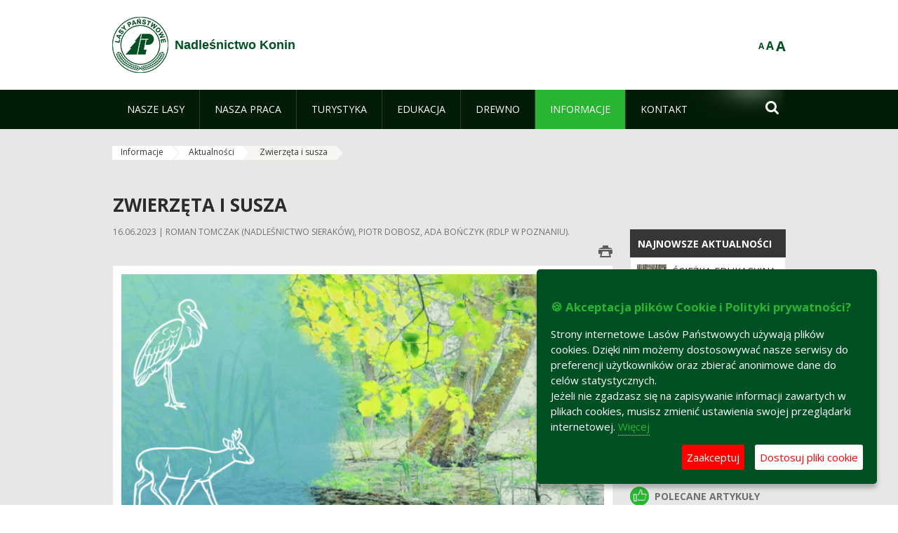

--- FILE ---
content_type: text/html;charset=UTF-8
request_url: https://konin.poznan.lasy.gov.pl/aktualnosci/-/asset_publisher/1M8a/content/zwierzeta-i-sus-1
body_size: 17887
content:
























































		<!DOCTYPE html>













































































<html class="aui ltr" dir="ltr" lang="pl-PL">

<head>
    <meta http-equiv="X-UA-Compatible" content="IE=11,10,9,Edge" />
    <meta name="viewport" content="width=device-width, initial-scale=1.0" />

    <title>Zwierzęta i susza - Aktualności - Nadleśnictwo Konin - Lasy Państwowe</title>
    <link href='https://fonts.googleapis.com/css?family=Open+Sans:300,400,700,800&amp;subset=latin,latin-ext' rel='stylesheet' type='text/css'>

    <script type="text/javascript">
        document.createElement('picture');
    </script>
    <script src="https://konin.poznan.lasy.gov.pl/nfh-cp-tiles-theme/js/mediaCheck.0.4.6 min.js"></script>
    <script src="https://konin.poznan.lasy.gov.pl/nfh-cp-tiles-theme/js/picturefill.3.0.2.min.js" async="async"></script>
    <script src="https://konin.poznan.lasy.gov.pl/nfh-cp-tiles-theme/js/jquery-3.1.0.min.js"></script>
    <script src="https://konin.poznan.lasy.gov.pl/nfh-cp-tiles-theme/js/jquery-enlightbox.1.1.min.js"></script>
    <script src="https://konin.poznan.lasy.gov.pl/nfh-cp-tiles-theme/js/jquery.royalslider.9.5.1.min.js"></script>
    <script src="https://konin.poznan.lasy.gov.pl/nfh-cp-tiles-theme/js/js.cookie.2.0.4.js"></script>
    <script src="https://konin.poznan.lasy.gov.pl/nfh-cp-tiles-theme/js/jquery.ihavecookies.min.js"></script>
    <script src="https://konin.poznan.lasy.gov.pl/nfh-cp-tiles-theme/js/nfh-cp.js"></script>

    <script type="text/javascript">

        var _gaq = _gaq || [];
        _gaq.push(['_setAccount', 'UA-32410790-1']);
        _gaq.push(['_setDomainName', 'lasy.gov.pl']);
        _gaq.push(['_trackPageview']);

        (function() {
            var ga = document.createElement('script'); ga.type = 'text/javascript'; ga.async = true;
            ga.src = ('https:' == document.location.protocol ? 'https://ssl' : 'http://www') + '.google-analytics.com/ga.js';
            var s = document.getElementsByTagName('script')[0]; s.parentNode.insertBefore(ga, s);
        })();


        var options = {
            title: '&#x1F36A; Akceptacja plików Cookie i Polityki prywatności?',
            message: 'Strony internetowe Lasów Państwowych używają plików cookies. Dzięki nim możemy dostosowywać nasze serwisy do preferencji użytkowników oraz zbierać anonimowe dane do celów statystycznych.<br/>Jeżeli nie zgadzasz się na zapisywanie informacji zawartych w plikach cookies, musisz zmienić ustawienia swojej przeglądarki internetowej.',
            delay: 600,
            expires: 700,
            link: '/pliki-cookies',
            onAccept: function(){
                var myPreferences = $.fn.ihavecookies.cookie();
                console.log('Yay! The following preferences were saved...');
                console.log(myPreferences);
            },
            uncheckBoxes: true,
            acceptBtnLabel: 'Zaakceptuj ',
            advancedBtnLabel: 'Dostosuj pliki cookie',
            moreInfoLabel: 'Więcej',
            cookieTypesTitle: 'Wybierz, które pliki cookie akceptujesz',
            fixedCookieTypeLabel: 'Niezbędne',
            fixedCookieTypeDesc: 'Pliki cookie niezbędne do prawidłowego działania portalu.',
            cookieTypes: [
                {
                    type: 'Analityka',
                    value: 'analytics',
                    description: 'Pliki Cookie związane z rejestracja startystyk związanych z odwiedzinami na stronach, typami przeglądarek, itp.'
                }
            ]
        }

        $(document).ready(function() {
            $('body').ihavecookies(options);

            $('#ihavecookiesBtn').on('click', function(){
                $('body').ihavecookies(options, 'reinit');
            });
        });

//        function applyColorScheme(name) {
//            var be = $("body");
//            be.removeClass("cs-base");
//            be.removeClass("cs-contrast");
//            be.addClass(name);
//        }
        function applyFontSize(name) {
            var be = $("body");
            be.removeClass("fs-normal");
            be.removeClass("fs-large");
            be.removeClass("fs-extra-large");
            be.addClass(name);
            $(window).trigger('resize'); // refresh slider
        }
    </script>





























































<meta content="text/html; charset=UTF-8" http-equiv="content-type" />





































































	

	

	

	
		<meta content="W Poznaniu spadł pierwszy od wielu dni deszcz. Od kilkunastu lat obserwujemy w Polsce długotrwałe okresy suszy. Brak intensywnych wiosennych  opadów deszczu oraz bezśnieżne zimy powodują, że susza..." lang="pl-PL" name="description" />
	

	

	
		<meta content="aktualności,wyróżnione" lang="pl-PL" name="keywords" />
	



<link href="https://konin.poznan.lasy.gov.pl/nfh-cp-tiles-theme/images/favicon.ico" rel="Shortcut Icon" />





	<link href="https&#x3a;&#x2f;&#x2f;konin&#x2e;poznan&#x2e;lasy&#x2e;gov&#x2e;pl&#x2f;aktualnosci&#x2f;-&#x2f;asset_publisher&#x2f;1M8a&#x2f;content&#x2f;zwierzeta-i-sus-1" rel="canonical" />

	

			
				<link href="https&#x3a;&#x2f;&#x2f;konin&#x2e;poznan&#x2e;lasy&#x2e;gov&#x2e;pl&#x2f;aktualnosci&#x2f;-&#x2f;asset_publisher&#x2f;1M8a&#x2f;content&#x2f;zwierzeta-i-sus-1" hreflang="x-default" rel="alternate" />
			

			<link href="https&#x3a;&#x2f;&#x2f;konin&#x2e;poznan&#x2e;lasy&#x2e;gov&#x2e;pl&#x2f;aktualnosci&#x2f;-&#x2f;asset_publisher&#x2f;1M8a&#x2f;content&#x2f;zwierzeta-i-sus-1" hreflang="pl-PL" rel="alternate" />

	

			

			<link href="https&#x3a;&#x2f;&#x2f;konin&#x2e;poznan&#x2e;lasy&#x2e;gov&#x2e;pl&#x2f;de&#x2f;aktualnosci&#x2f;-&#x2f;asset_publisher&#x2f;1M8a&#x2f;content&#x2f;zwierzeta-i-sus-1" hreflang="de-DE" rel="alternate" />

	

			

			<link href="https&#x3a;&#x2f;&#x2f;konin&#x2e;poznan&#x2e;lasy&#x2e;gov&#x2e;pl&#x2f;en&#x2f;aktualnosci&#x2f;-&#x2f;asset_publisher&#x2f;1M8a&#x2f;content&#x2f;zwierzeta-i-sus-1" hreflang="en-GB" rel="alternate" />

	





<link class="lfr-css-file" href="https&#x3a;&#x2f;&#x2f;konin&#x2e;poznan&#x2e;lasy&#x2e;gov&#x2e;pl&#x2f;nfh-cp-tiles-theme&#x2f;css&#x2f;aui&#x2e;css&#x3f;browserId&#x3d;other&#x26;themeId&#x3d;nfhcptilestheme_WAR_nfhcptilestheme&#x26;minifierType&#x3d;css&#x26;languageId&#x3d;pl_PL&#x26;b&#x3d;6210&#x26;t&#x3d;1767876198000" rel="stylesheet" type="text/css" />

<link href="&#x2f;html&#x2f;css&#x2f;main&#x2e;css&#x3f;browserId&#x3d;other&#x26;themeId&#x3d;nfhcptilestheme_WAR_nfhcptilestheme&#x26;minifierType&#x3d;css&#x26;languageId&#x3d;pl_PL&#x26;b&#x3d;6210&#x26;t&#x3d;1441787690000" rel="stylesheet" type="text/css" />









	

				<link href="https://konin.poznan.lasy.gov.pl/html/portlet/asset_publisher/css/main.css?browserId=other&amp;themeId=nfhcptilestheme_WAR_nfhcptilestheme&amp;minifierType=css&amp;languageId=pl_PL&amp;b=6210&amp;t=1769115918000" rel="stylesheet" type="text/css" />

	

				<link href="https://konin.poznan.lasy.gov.pl/html/portlet/journal_content/css/main.css?browserId=other&amp;themeId=nfhcptilestheme_WAR_nfhcptilestheme&amp;minifierType=css&amp;languageId=pl_PL&amp;b=6210&amp;t=1769115918000" rel="stylesheet" type="text/css" />

	

				<link href="https://konin.poznan.lasy.gov.pl/nfh-cp-organizations-portlet/css/main.css?browserId=other&amp;themeId=nfhcptilestheme_WAR_nfhcptilestheme&amp;minifierType=css&amp;languageId=pl_PL&amp;b=6210&amp;t=1769115906000" rel="stylesheet" type="text/css" />

	







<script type="text/javascript">
	// <![CDATA[
		var Liferay = {
			Browser: {
				acceptsGzip: function() {
					return true;
				},
				getMajorVersion: function() {
					return 131.0;
				},
				getRevision: function() {
					return "537.36";
				},
				getVersion: function() {
					return "131.0";
				},
				isAir: function() {
					return false;
				},
				isChrome: function() {
					return true;
				},
				isFirefox: function() {
					return false;
				},
				isGecko: function() {
					return true;
				},
				isIe: function() {
					return false;
				},
				isIphone: function() {
					return false;
				},
				isLinux: function() {
					return false;
				},
				isMac: function() {
					return true;
				},
				isMobile: function() {
					return false;
				},
				isMozilla: function() {
					return false;
				},
				isOpera: function() {
					return false;
				},
				isRtf: function() {
					return true;
				},
				isSafari: function() {
					return true;
				},
				isSun: function() {
					return false;
				},
				isWap: function() {
					return false;
				},
				isWapXhtml: function() {
					return false;
				},
				isWebKit: function() {
					return true;
				},
				isWindows: function() {
					return false;
				},
				isWml: function() {
					return false;
				}
			},

			Data: {
				NAV_SELECTOR: '#navigation',

				isCustomizationView: function() {
					return false;
				},

				notices: [
					null

					

					
				]
			},

			ThemeDisplay: {
				
					getLayoutId: function() {
						return "46";
					},
					getLayoutURL: function() {
						return "https://konin.poznan.lasy.gov.pl/aktualnosci";
					},
					getParentLayoutId: function() {
						return "45";
					},
					isPrivateLayout: function() {
						return "false";
					},
					isVirtualLayout: function() {
						return false;
					},
				

				getBCP47LanguageId: function() {
					return "pl-PL";
				},
				getCDNBaseURL: function() {
					return "https://konin.poznan.lasy.gov.pl";
				},
				getCDNDynamicResourcesHost: function() {
					return "";
				},
				getCDNHost: function() {
					return "";
				},
				getCompanyId: function() {
					return "10097";
				},
				getCompanyGroupId: function() {
					return "20183917";
				},
				getDefaultLanguageId: function() {
					return "pl_PL";
				},
				getDoAsUserIdEncoded: function() {
					return "";
				},
				getLanguageId: function() {
					return "pl_PL";
				},
				getParentGroupId: function() {
					return "17435869";
				},
				getPathContext: function() {
					return "";
				},
				getPathImage: function() {
					return "/image";
				},
				getPathJavaScript: function() {
					return "/html/js";
				},
				getPathMain: function() {
					return "/c";
				},
				getPathThemeImages: function() {
					return "https://konin.poznan.lasy.gov.pl/nfh-cp-tiles-theme/images";
				},
				getPathThemeRoot: function() {
					return "/nfh-cp-tiles-theme";
				},
				getPlid: function() {
					return "22562013";
				},
				getPortalURL: function() {
					return "https://konin.poznan.lasy.gov.pl";
				},
				getPortletSetupShowBordersDefault: function() {
					return true;
				},
				getScopeGroupId: function() {
					return "17435869";
				},
				getScopeGroupIdOrLiveGroupId: function() {
					return "17435869";
				},
				getSessionId: function() {
					
						
						
							return "";
						
					
				},
				getSiteGroupId: function() {
					return "17435869";
				},
				getURLControlPanel: function() {
					return "/group/control_panel?refererPlid=22562013";
				},
				getURLHome: function() {
					return "https\x3a\x2f\x2fkonin\x2epoznan\x2elasy\x2egov\x2epl\x2fweb\x2fguest";
				},
				getUserId: function() {
					return "10105";
				},
				getUserName: function() {
					
						
						
							return "";
						
					
				},
				isAddSessionIdToURL: function() {
					return false;
				},
				isFreeformLayout: function() {
					return false;
				},
				isImpersonated: function() {
					return false;
				},
				isSignedIn: function() {
					return false;
				},
				isStateExclusive: function() {
					return false;
				},
				isStateMaximized: function() {
					return false;
				},
				isStatePopUp: function() {
					return false;
				}
			},

			PropsValues: {
				NTLM_AUTH_ENABLED: false
			}
		};

		var themeDisplay = Liferay.ThemeDisplay;

		

		Liferay.AUI = {
			getAvailableLangPath: function() {
				return 'available_languages.jsp?browserId=other&themeId=nfhcptilestheme_WAR_nfhcptilestheme&colorSchemeId=01&minifierType=js&languageId=pl_PL&b=6210&t=1769115908000';
			},
			getCombine: function() {
				return true;
			},
			getComboPath: function() {
				return '/combo/?browserId=other&minifierType=&languageId=pl_PL&b=6210&t=1769115908000&';
			},
			getFilter: function() {
				
					
						return 'min';
					
					
					
				
			},
			getJavaScriptRootPath: function() {
				return '/html/js';
			},
			getLangPath: function() {
				return 'aui_lang.jsp?browserId=other&themeId=nfhcptilestheme_WAR_nfhcptilestheme&colorSchemeId=01&minifierType=js&languageId=pl_PL&b=6210&t=1769115908000';
			},
			getStaticResourceURLParams: function() {
				return '?browserId=other&minifierType=&languageId=pl_PL&b=6210&t=1769115908000';
			}
		};

		Liferay.authToken = 'pEYbqhd8';

		

		Liferay.currentURL = '\x2faktualnosci\x2f-\x2fasset_publisher\x2f1M8a\x2fcontent\x2fzwierzeta-i-sus-1';
		Liferay.currentURLEncoded = '\x252Faktualnosci\x252F-\x252Fasset_publisher\x252F1M8a\x252Fcontent\x252Fzwierzeta-i-sus-1';
	// ]]>
</script>


	
		
			
				<script src="/html/js/barebone.jsp?browserId=other&amp;themeId=nfhcptilestheme_WAR_nfhcptilestheme&amp;colorSchemeId=01&amp;minifierType=js&amp;minifierBundleId=javascript.barebone.files&amp;languageId=pl_PL&amp;b=6210&amp;t=1769115908000" type="text/javascript"></script>
			
			
		
	
	


<script type="text/javascript">
	// <![CDATA[
		

			

			
				Liferay.Portlet.list = ['101_INSTANCE_1M8a', '101_INSTANCE_x9eK', '101_INSTANCE_kCS6', 'nfhcpfooterarticle1', 'nfhcpfooterarticle2', 'nfhcpfooterarticle3', '101_INSTANCE_sE8O', '82', '101_INSTANCE_1m8a', '101_INSTANCE_a1eO', 'nfhcpdivisions_WAR_nfhcporganizationsportlet', 'nfhcplanguage', 'nfhcpdivisionsmobile_WAR_nfhcporganizationsportlet'];
			
		

		

		
	// ]]>
</script>





	
		

			

			
				<script type="text/javascript">
					(function(i, s, o, g, r, a, m) {
						i['GoogleAnalyticsObject'] = r;

						i[r] = i[r] || function() {
							var arrayValue = i[r].q || [];

							i[r].q = arrayValue;

							(i[r].q).push(arguments);
						};

						i[r].l = 1 * new Date();

						a = s.createElement(o);
						m = s.getElementsByTagName(o)[0];
						a.async = 1;
						a.src = g;
						m.parentNode.insertBefore(a, m);
					})(window, document, 'script', '//www.google-analytics.com/analytics.js', 'ga');

					ga('create', 'UA-131521832-1', 'auto');
					ga('send', 'pageview');
				</script>
			
		
		
	



	
		
		

			

			
		
	










	









	
	<meta property="og:type" content="article">
	<meta property="og:title" content="Zwierzęta i susza">
	<meta property="og:description" content="W Poznaniu spadł pierwszy od wielu dni deszcz. Od kilkunastu lat obserwujemy w Polsce długotrwałe okresy suszy. Brak intensywnych wiosennych  opadów deszczu oraz bezśnieżne zimy powodują, że susza w lasach to wyraźne zagrożenie dla życia jego mieszkańców.">
	
		<meta property="og:image" content="/image/journal/article?img_id=47531945&t=1686914063347">
	






<link class="lfr-css-file" href="https&#x3a;&#x2f;&#x2f;konin&#x2e;poznan&#x2e;lasy&#x2e;gov&#x2e;pl&#x2f;nfh-cp-tiles-theme&#x2f;css&#x2f;main&#x2e;css&#x3f;browserId&#x3d;other&#x26;themeId&#x3d;nfhcptilestheme_WAR_nfhcptilestheme&#x26;minifierType&#x3d;css&#x26;languageId&#x3d;pl_PL&#x26;b&#x3d;6210&#x26;t&#x3d;1767876198000" rel="stylesheet" type="text/css" />








	<style type="text/css">

		

			

				

					

#p_p_id_101_INSTANCE_1M8a_ .portlet {
border-width:;
border-style:
}




				

			

		

			

				

					

#p_p_id_101_INSTANCE_x9eK_ .portlet {
border-width:;
border-style:
}




				

			

		

			

				

					

#p_p_id_101_INSTANCE_kCS6_ .portlet {
border-width:;
border-style:
}




				

			

		

			

		

			

		

			

		

			

		

			

		

			

		

			

		

			

		

			

		

			

		

			

		

	</style>



</head>

<body class="cs-base yui3-skin-sam controls-visible signed-out public-page organization-site group-17435869 cz-pklp-app">
    <script type="text/javascript">
        var fs = Cookies.get("fbsFontSize");
        if (fs) {
            applyFontSize(fs);
        }

        function setFontSize(name) {
            // definicja funkcji applyFontSize w head
            applyFontSize(name);
            Cookies.set("fbsFontSize", name);
        }
    </script>

    <a href="#main-content" id="skip-to-content">Przejdź do treści</a>

    


























































































































    <div id="page">

        <header id="header" class="$header_css_class" role="banner">
            <div id="header-table">
                <div id="header-organization">
                    <a href="https://konin.poznan.lasy.gov.pl" title="Nadleśnictwo Konin" class="logo">
                        <picture>
                                <!--[if IE 9]><video style="display: none;"><![endif]-->
                                <source srcset="https://konin.poznan.lasy.gov.pl/nfh-cp-tiles-theme/images/nfh-cp/logo-80x80.png" media="(max-width: 979px)" />
                                <source srcset="https://konin.poznan.lasy.gov.pl/nfh-cp-tiles-theme/images/nfh-cp/logo-80x80.png" media="(min-width: 980px)" />
                                <!--[if IE 9]></video><![endif]-->
                                <img srcset="https://konin.poznan.lasy.gov.pl/nfh-cp-tiles-theme/images/nfh-cp/logo-80x80.png" alt="Logo" />
                        </picture>
                    </a>
                    <a href="https://konin.poznan.lasy.gov.pl" title="Nadleśnictwo Konin" class="name"><span>Nadleśnictwo Konin</span></a>
                </div>
                <div id="header-banner">
                    <a href="https://www.lasy.gov.pl/" target="_blank"><img alt="Lasy Państwowe" src="https://konin.poznan.lasy.gov.pl/nfh-cp-tiles-theme/images/nfh-cp/banner-180x44.png"/></a>
                </div>
                <div id="header-localization">
                    <ul id="header-accessability">
                        <li id="button-normal-font" title="normal-font"><button href="#" onclick="setFontSize('fs-normal');return false;">A</button></li>
                        <li id="button-large-font" title="large-font"><button href="#" onclick="setFontSize('fs-large');return false;">A</button></li>
                        <li id="button-extra-large-font" title="extra-large-font"><button href="#" onclick="setFontSize('fs-extra-large');return false;">A</button></li>
                    </ul>
                    



























































	

	<div class="portlet-boundary portlet-boundary_nfhcplanguage_  portlet-static portlet-static-end portlet-borderless portlet-language " id="p_p_id_nfhcplanguage_" >
		<span id="p_nfhcplanguage"></span>



	
	
	

		


























































	
	
	
	
	

		

		
			
			

				

				<div class="portlet-borderless-container" >
					

					


	<div class="portlet-body">



	
		
			
			
				
					



















































































































































































	

				

				
					
					
						


	
	
		






























































































































	
	

		

	

	

					
				
			
		
	
	



	</div>

				</div>

				
			
		
	


	







	</div>





                </div>
            </div>
            <div id="header-buttons" role="presentation">
                <a id="header-button-select-organization" href="#" class="button"><span><span>Wybierz nadleśnictwo</span></span></a>
                <a id="header-button-search" href="#" class="button"><span><span class="fa fa-2x">&#xf002;</span><br/><span>Szukaj</span></span></a>
                <a id="header-button-navigation" href="#" class="button"><span><span class="fa fa-2x">&#xf0c9;</span><br/><span>Menu</span></span></a>
            </div>
            <div id="header-divisions" class="open" role="presentation">
                



























































	

	<div class="portlet-boundary portlet-boundary_nfhcpdivisionsmobile_WAR_nfhcporganizationsportlet_  portlet-static portlet-static-end portlet-borderless nfh-divisions-portlet " id="p_p_id_nfhcpdivisionsmobile_WAR_nfhcporganizationsportlet_" >
		<span id="p_nfhcpdivisionsmobile_WAR_nfhcporganizationsportlet"></span>



	
	
	

		

			
				
					


























































	
	
	
	
	

		

		
			
			

				

				<div class="portlet-borderless-container" >
					

					


	<div class="portlet-body">



	
		
			
			
				
					



















































































































































































	

				

				
					
					
						


	

		











































 



<div class="divisions tile-1h">

    <div class="subtitle"><span>Nadleśnictwa i inne</span></div>

    











































































<div class="control-group input-select-wrapper">
	

	

	<select class="aui-field-select"  id="_nfhcpdivisionsmobile_WAR_nfhcporganizationsportlet_divisions"  name="_nfhcpdivisionsmobile_WAR_nfhcporganizationsportlet_divisions"   title="divisions"  >
		

		
        







































































<option class=""    value=""  >


	Wybierz
</option>
        
        







































































<option class=""    value="/web/rdlp_poznan"  >


	Regionalna Dyrekcja Lasów Państwowych w Poznaniu
</option>
        
        







































































<option class=""    value="/web/antonin"  >


	Nadleśnictwo Antonin
</option>
        
        







































































<option class=""    value="/web/babki"  >


	Nadleśnictwo Babki
</option>
        
        







































































<option class=""    value="/web/czerniejewo"  >


	Nadleśnictwo Czerniejewo
</option>
        
        







































































<option class=""    value="/web/gniezno"  >


	Nadleśnictwo Gniezno
</option>
        
        







































































<option class=""    value="/web/grodziec"  >


	Nadleśnictwo Grodziec
</option>
        
        







































































<option class=""    value="/web/grodzisk"  >


	Nadleśnictwo Grodzisk
</option>
        
        







































































<option class=""    value="/web/gora_slaska"  >


	Nadleśnictwo Góra Śląska
</option>
        
        







































































<option class=""    value="/web/jarocin"  >


	Nadleśnictwo Jarocin
</option>
        
        







































































<option class=""    value="/web/kalisz"  >


	Nadleśnictwo Kalisz
</option>
        
        







































































<option class=""    value="/web/karczma-borowa"  >


	Nadleśnictwo Karczma Borowa
</option>
        
        







































































<option class=""    value="/web/konin"  >


	Nadleśnictwo Konin
</option>
        
        







































































<option class=""    value="/web/konstantynowo"  >


	Nadleśnictwo Konstantynowo
</option>
        
        







































































<option class=""    value="/web/kolo"  >


	Nadleśnictwo Koło
</option>
        
        







































































<option class=""    value="/web/koscian"  >


	Nadleśnictwo Kościan
</option>
        
        







































































<option class=""    value="/web/krotoszyn"  >


	Nadleśnictwo Krotoszyn
</option>
        
        







































































<option class=""    value="/web/oborniki"  >


	Nadleśnictwo Oborniki
</option>
        
        







































































<option class=""    value="/web/piaski"  >


	Nadleśnictwo Piaski
</option>
        
        







































































<option class=""    value="/web/pniewy2"  >


	Nadleśnictwo Pniewy
</option>
        
        







































































<option class=""    value="/web/przedborow"  >


	Nadleśnictwo Przedborów
</option>
        
        







































































<option class=""    value="/web/sierakow"  >


	Nadleśnictwo Sieraków
</option>
        
        







































































<option class=""    value="/web/sycow"  >


	Nadleśnictwo Syców
</option>
        
        







































































<option class=""    value="/web/taczanow"  >


	Nadleśnictwo Taczanów
</option>
        
        







































































<option class=""    value="/web/turek"  >


	Nadleśnictwo Turek
</option>
        
        







































































<option class=""    value="/web/wloszakowice"  >


	Nadleśnictwo Włoszakowice
</option>
        
        







































































<option class=""    value="/web/lopuchowko"  >


	Nadleśnictwo Łopuchówko
</option>
        
        







































































<option class=""    value="/web/arboretumlesne"  >


	Arboretum Leśne im. Prof. S. Białoboka w Stradomii przy Nadleśnictwie Syców
</option>
        
        







































































<option class=""    value="/web/lkp_lasy_rychtalskie"  >


	Leśny Kompleks Promocyjny Lasy Rychtalskie
</option>
        
        







































































<option class=""    value="/web/lospuszczykowo"  >


	Leśny Ośrodek Szkoleniowy     w Puszczykowie
</option>
        
        







































































<option class=""    value="/web/oswporazyn"  >


	OSW Porażyn
</option>
        
    











































































	</select>

	

	
</div>

    <div class="button-holder">
        <a class="button button-go">
            <span class="text">Przejdź</span><span class="icon fa fa-2x">&#xf105;</span>
        </a>
    </div>
</div>

	
	

					
				
			
		
	
	



	</div>

				</div>

				
			
		
	

				
				
			

		

	







	</div>





            </div>
        </header>

        <div id="navigation-top">

<nav class="sort-pages modify-pages" role="navigation">

    <ul aria-label="Strony witryny" role="menubar" class="level-1">

                <li  class=" has-children" id="layout_2" role="presentation">
                    <a tabindex="0" aria-labelledby="layout_2"  href="https&#x3a;&#x2f;&#x2f;konin&#x2e;poznan&#x2e;lasy&#x2e;gov&#x2e;pl&#x2f;nasze-lasy"  role="menuitem"><span>























































 Nasze lasy</span></a>
                        <a tabindex="-1" href="#" class="toggle-navigation-button"><span class="fa"></span></a>
                        <ul role="menu" class="level-2">

                                <li  class="" id="layout_3" role="presentation">
                                    <a tabindex="0" aria-labelledby="layout_3" href="https&#x3a;&#x2f;&#x2f;konin&#x2e;poznan&#x2e;lasy&#x2e;gov&#x2e;pl&#x2f;lasy-nadlesnictwa"  role="menuitem">Lasy nadleśnictwa </a>
                                </li>

                                <li  class="" id="layout_4" role="presentation">
                                    <a tabindex="0" aria-labelledby="layout_4" href="https&#x3a;&#x2f;&#x2f;konin&#x2e;poznan&#x2e;lasy&#x2e;gov&#x2e;pl&#x2f;lasy-regionu"  role="menuitem">Lasy regionu </a>
                                </li>

                                <li  class="" id="layout_164" role="presentation">
                                    <a tabindex="0" aria-labelledby="layout_164" href="https&#x3a;&#x2f;&#x2f;konin&#x2e;poznan&#x2e;lasy&#x2e;gov&#x2e;pl&#x2f;polskie-lasy"  role="menuitem">Polskie lasy </a>
                                </li>

                                <li  class=" has-children" id="layout_7" role="presentation">
                                    <a tabindex="0" aria-labelledby="layout_7" href="https&#x3a;&#x2f;&#x2f;konin&#x2e;poznan&#x2e;lasy&#x2e;gov&#x2e;pl&#x2f;mapa-y-lasow"  role="menuitem">Mapy lasów </a>
                                        <a tabindex="-1" href="#" class="toggle-navigation-button"><span class="fa"></span></a>
                                        <ul role="menu" class="level-3">

                                                <li  class=" last" id="layout_79" role="presentation">
                                                    <a tabindex="0" aria-labelledby="layout_79" href="http&#x3a;&#x2f;&#x2f;www&#x2e;lasy&#x2e;gov&#x2e;pl&#x2f;mapa" target="_blank" role="menuitem">Mapy Lasów Państwowych  <span class="hide-accessible">(otwiera nowe okno)</span> </a>
                                                </li>
                                        </ul>
                                </li>

                                <li  class=" last" id="layout_165" role="presentation">
                                    <a tabindex="0" aria-labelledby="layout_165" href="https&#x3a;&#x2f;&#x2f;konin&#x2e;poznan&#x2e;lasy&#x2e;gov&#x2e;pl&#x2f;pgl-lasy-panstwowe"  role="menuitem">PGL Lasy Państwowe </a>
                                </li>
                        </ul>
                </li>

                <li  class=" has-children" id="layout_8" role="presentation">
                    <a tabindex="0" aria-labelledby="layout_8"  href="https&#x3a;&#x2f;&#x2f;konin&#x2e;poznan&#x2e;lasy&#x2e;gov&#x2e;pl&#x2f;nasza-praca"  role="menuitem"><span>























































 Nasza praca</span></a>
                        <a tabindex="-1" href="#" class="toggle-navigation-button"><span class="fa"></span></a>
                        <ul role="menu" class="level-2">

                                <li  class=" has-children" id="layout_9" role="presentation">
                                    <a tabindex="0" aria-labelledby="layout_9" href="https&#x3a;&#x2f;&#x2f;konin&#x2e;poznan&#x2e;lasy&#x2e;gov&#x2e;pl&#x2f;o-nadlesnictwie"  role="menuitem">O nadleśnictwie </a>
                                        <a tabindex="-1" href="#" class="toggle-navigation-button"><span class="fa"></span></a>
                                        <ul role="menu" class="level-3">

                                                <li  class="" id="layout_10" role="presentation">
                                                    <a tabindex="0" aria-labelledby="layout_10" href="https&#x3a;&#x2f;&#x2f;konin&#x2e;poznan&#x2e;lasy&#x2e;gov&#x2e;pl&#x2f;polozenie"  role="menuitem">Położenie </a>
                                                </li>

                                                <li  class="" id="layout_11" role="presentation">
                                                    <a tabindex="0" aria-labelledby="layout_11" href="https&#x3a;&#x2f;&#x2f;konin&#x2e;poznan&#x2e;lasy&#x2e;gov&#x2e;pl&#x2f;galeria-zdjec"  role="menuitem">Galeria zdjęć </a>
                                                </li>

                                                <li  class="" id="layout_12" role="presentation">
                                                    <a tabindex="0" aria-labelledby="layout_12" href="https&#x3a;&#x2f;&#x2f;konin&#x2e;poznan&#x2e;lasy&#x2e;gov&#x2e;pl&#x2f;historia"  role="menuitem">Historia </a>
                                                </li>

                                                <li  class="" id="layout_13" role="presentation">
                                                    <a tabindex="0" aria-labelledby="layout_13" href="https&#x3a;&#x2f;&#x2f;konin&#x2e;poznan&#x2e;lasy&#x2e;gov&#x2e;pl&#x2f;organizacja-nadlesnictwa"  role="menuitem">Organizacja nadleśnictwa </a>
                                                </li>

                                                <li  class=" last" id="layout_14" role="presentation">
                                                    <a tabindex="0" aria-labelledby="layout_14" href="https&#x3a;&#x2f;&#x2f;konin&#x2e;poznan&#x2e;lasy&#x2e;gov&#x2e;pl&#x2f;projekty-i-fundusze"  role="menuitem">Projekty i fundusze </a>
                                                </li>
                                        </ul>
                                </li>

                                <li  class="" id="layout_15" role="presentation">
                                    <a tabindex="0" aria-labelledby="layout_15" href="https&#x3a;&#x2f;&#x2f;konin&#x2e;poznan&#x2e;lasy&#x2e;gov&#x2e;pl&#x2f;zasoby-lesne"  role="menuitem">Zasoby leśne </a>
                                </li>

                                <li  class="" id="layout_16" role="presentation">
                                    <a tabindex="0" aria-labelledby="layout_16" href="https&#x3a;&#x2f;&#x2f;konin&#x2e;poznan&#x2e;lasy&#x2e;gov&#x2e;pl&#x2f;hodowla-lasu"  role="menuitem">Hodowla lasu </a>
                                </li>

                                <li  class="" id="layout_17" role="presentation">
                                    <a tabindex="0" aria-labelledby="layout_17" href="https&#x3a;&#x2f;&#x2f;konin&#x2e;poznan&#x2e;lasy&#x2e;gov&#x2e;pl&#x2f;ochrona-lasu"  role="menuitem">Ochrona lasu </a>
                                </li>

                                <li  class="" id="layout_18" role="presentation">
                                    <a tabindex="0" aria-labelledby="layout_18" href="https&#x3a;&#x2f;&#x2f;konin&#x2e;poznan&#x2e;lasy&#x2e;gov&#x2e;pl&#x2f;uzytkowanie-lasu"  role="menuitem">Użytkowanie lasu </a>
                                </li>

                                <li  class="" id="layout_19" role="presentation">
                                    <a tabindex="0" aria-labelledby="layout_19" href="https&#x3a;&#x2f;&#x2f;konin&#x2e;poznan&#x2e;lasy&#x2e;gov&#x2e;pl&#x2f;urzadzanie-lasu"  role="menuitem">Urządzanie lasu </a>
                                </li>

                                <li  class="" id="layout_20" role="presentation">
                                    <a tabindex="0" aria-labelledby="layout_20" href="https&#x3a;&#x2f;&#x2f;konin&#x2e;poznan&#x2e;lasy&#x2e;gov&#x2e;pl&#x2f;lowiectwo"  role="menuitem">Łowiectwo </a>
                                </li>

                                <li  class=" has-children" id="layout_21" role="presentation">
                                    <a tabindex="0" aria-labelledby="layout_21" href="https&#x3a;&#x2f;&#x2f;konin&#x2e;poznan&#x2e;lasy&#x2e;gov&#x2e;pl&#x2f;ochrona-przyrody"  role="menuitem">Ochrona przyrody </a>
                                        <a tabindex="-1" href="#" class="toggle-navigation-button"><span class="fa"></span></a>
                                        <ul role="menu" class="level-3">

                                                <li  class="" id="layout_22" role="presentation">
                                                    <a tabindex="0" aria-labelledby="layout_22" href="https&#x3a;&#x2f;&#x2f;konin&#x2e;poznan&#x2e;lasy&#x2e;gov&#x2e;pl&#x2f;rezerwaty-przyrody"  role="menuitem">Rezerwaty przyrody </a>
                                                </li>

                                                <li  class="" id="layout_23" role="presentation">
                                                    <a tabindex="0" aria-labelledby="layout_23" href="https&#x3a;&#x2f;&#x2f;konin&#x2e;poznan&#x2e;lasy&#x2e;gov&#x2e;pl&#x2f;parki-krajobrazowe"  role="menuitem">Parki krajobrazowe </a>
                                                </li>

                                                <li  class="" id="layout_24" role="presentation">
                                                    <a tabindex="0" aria-labelledby="layout_24" href="https&#x3a;&#x2f;&#x2f;konin&#x2e;poznan&#x2e;lasy&#x2e;gov&#x2e;pl&#x2f;obszary-chronionego-krajobrazu"  role="menuitem">Obszary chronionego krajobrazu </a>
                                                </li>

                                                <li  class="" id="layout_25" role="presentation">
                                                    <a tabindex="0" aria-labelledby="layout_25" href="https&#x3a;&#x2f;&#x2f;konin&#x2e;poznan&#x2e;lasy&#x2e;gov&#x2e;pl&#x2f;obszary-natura-2000"  role="menuitem">Obszary Natura 2000 </a>
                                                </li>

                                                <li  class="" id="layout_26" role="presentation">
                                                    <a tabindex="0" aria-labelledby="layout_26" href="https&#x3a;&#x2f;&#x2f;konin&#x2e;poznan&#x2e;lasy&#x2e;gov&#x2e;pl&#x2f;pomniki-przyrody"  role="menuitem">Pomniki przyrody </a>
                                                </li>

                                                <li  class="" id="layout_78" role="presentation">
                                                    <a tabindex="0" aria-labelledby="layout_78" href="https&#x3a;&#x2f;&#x2f;konin&#x2e;poznan&#x2e;lasy&#x2e;gov&#x2e;pl&#x2f;ochrona-gatunkowa"  role="menuitem">Ochrona gatunkowa </a>
                                                </li>

                                                <li  class=" last" id="layout_81" role="presentation">
                                                    <a tabindex="0" aria-labelledby="layout_81" href="https&#x3a;&#x2f;&#x2f;konin&#x2e;poznan&#x2e;lasy&#x2e;gov&#x2e;pl&#x2f;lasy-hcvf"  role="menuitem">Mapy obszarów cennych przyrodniczo HCVF oraz ekosystemy reprezentatywne </a>
                                                </li>
                                        </ul>
                                </li>

                                <li  class=" has-children" id="layout_28" role="presentation">
                                    <a tabindex="0" aria-labelledby="layout_28" href="https&#x3a;&#x2f;&#x2f;konin&#x2e;poznan&#x2e;lasy&#x2e;gov&#x2e;pl&#x2f;certyfikaty"  role="menuitem">Certyfikaty </a>
                                        <a tabindex="-1" href="#" class="toggle-navigation-button"><span class="fa"></span></a>
                                        <ul role="menu" class="level-3">

                                                <li  class="" id="layout_199" role="presentation">
                                                    <a tabindex="0" aria-labelledby="layout_199" href="https&#x3a;&#x2f;&#x2f;konin&#x2e;poznan&#x2e;lasy&#x2e;gov&#x2e;pl&#x2f;konsultacje-spoleczne-hcv-kategrii-4&#x2e;3-i-6&#x2e;2"  role="menuitem">Obszary HCV &#x2013; konsultacje społeczne </a>
                                                </li>

                                                <li  class=" last" id="layout_200" role="presentation">
                                                    <a tabindex="0" aria-labelledby="layout_200" href="https&#x3a;&#x2f;&#x2f;konin&#x2e;poznan&#x2e;lasy&#x2e;gov&#x2e;pl&#x2f;mapy-powierzchni-referencyjnych-oraz-obszarow-o-szczegolnych-wartosciach-ochronnych-hcv-"  role="menuitem">Mapy powierzchni referencyjnych oraz obszarów o szczególnych wartościach ochronnych (HCV) </a>
                                                </li>
                                        </ul>
                                </li>

                                <li  class=" last" id="layout_194" role="presentation">
                                    <a tabindex="0" aria-labelledby="layout_194" href="https&#x3a;&#x2f;&#x2f;konin&#x2e;poznan&#x2e;lasy&#x2e;gov&#x2e;pl&#x2f;projekty-i-fundusze1"  role="menuitem">Projekty i fundusze </a>
                                </li>
                        </ul>
                </li>

                <li  class=" has-children" id="layout_30" role="presentation">
                    <a tabindex="0" aria-labelledby="layout_30"  href="https&#x3a;&#x2f;&#x2f;konin&#x2e;poznan&#x2e;lasy&#x2e;gov&#x2e;pl&#x2f;turystyka"  role="menuitem"><span>























































 Turystyka</span></a>
                        <a tabindex="-1" href="#" class="toggle-navigation-button"><span class="fa"></span></a>
                        <ul role="menu" class="level-2">

                                <li  class="" id="layout_31" role="presentation">
                                    <a tabindex="0" aria-labelledby="layout_31" href="https&#x3a;&#x2f;&#x2f;czaswlas&#x2e;pl&#x2f;mapa&#x3f;search&#x3d;1&#x26;s_parkingi&#x3d;1&#x26;s_noclegi&#x3d;1&#x26;s_biwaki&#x3d;1&#x26;s_widoki&#x3d;1&#x26;s_pieszo&#x3d;1&#x26;s_rowerem&#x3d;1&#x26;s_konno&#x3d;1&#x26;s_edukacyjne&#x3d;1&#x26;s_historyczne&#x3d;1&#x26;s_wyprawy&#x3d;1&#x26;s_nazwa&#x3d;&#x26;m_zoom&#x3d;13&#x26;m_lat&#x3d;52&#x2e;18366848756457&#x26;m_lng&#x3d;18&#x2e;31558227539063" target="_blank" role="menuitem">Miejsca i obiekty  <span class="hide-accessible">(otwiera nowe okno)</span> </a>
                                </li>

                                <li  class="" id="layout_32" role="presentation">
                                    <a tabindex="0" aria-labelledby="layout_32" href="https&#x3a;&#x2f;&#x2f;czaswlas&#x2e;pl&#x2f;wyprawy&#x2f;&#x3f;p&#x3d;1" target="_blank" role="menuitem">Warto zobaczyć  <span class="hide-accessible">(otwiera nowe okno)</span> </a>
                                </li>

                                <li  class="" id="layout_33" role="presentation">
                                    <a tabindex="0" aria-labelledby="layout_33" href="https&#x3a;&#x2f;&#x2f;czaswlas&#x2e;pl&#x2f;&#x3f;id&#x3d;c81e728d9d4c2f636f067f89cc14862c" target="_blank" role="menuitem">Znajdź na mapie  <span class="hide-accessible">(otwiera nowe okno)</span> </a>
                                </li>

                                <li  class=" has-children" id="layout_166" role="presentation">
                                    <a tabindex="0" aria-labelledby="layout_166" href="https&#x3a;&#x2f;&#x2f;konin&#x2e;poznan&#x2e;lasy&#x2e;gov&#x2e;pl&#x2f;pomysly-na-wypoczynek"  role="menuitem">Pomysły na wypoczynek </a>
                                        <a tabindex="-1" href="#" class="toggle-navigation-button"><span class="fa"></span></a>
                                        <ul role="menu" class="level-3">

                                                <li  class="" id="layout_167" role="presentation">
                                                    <a tabindex="0" aria-labelledby="layout_167" href="https&#x3a;&#x2f;&#x2f;konin&#x2e;poznan&#x2e;lasy&#x2e;gov&#x2e;pl&#x2f;bieganie"  role="menuitem">Bieganie </a>
                                                </li>

                                                <li  class="" id="layout_168" role="presentation">
                                                    <a tabindex="0" aria-labelledby="layout_168" href="https&#x3a;&#x2f;&#x2f;konin&#x2e;poznan&#x2e;lasy&#x2e;gov&#x2e;pl&#x2f;biegi-na-orientacje"  role="menuitem">Biegi na orientację </a>
                                                </li>

                                                <li  class="" id="layout_169" role="presentation">
                                                    <a tabindex="0" aria-labelledby="layout_169" href="https&#x3a;&#x2f;&#x2f;konin&#x2e;poznan&#x2e;lasy&#x2e;gov&#x2e;pl&#x2f;geocaching"  role="menuitem">Geocaching </a>
                                                </li>

                                                <li  class="" id="layout_170" role="presentation">
                                                    <a tabindex="0" aria-labelledby="layout_170" href="https&#x3a;&#x2f;&#x2f;konin&#x2e;poznan&#x2e;lasy&#x2e;gov&#x2e;pl&#x2f;jazda-konna"  role="menuitem">Jazda konna </a>
                                                </li>

                                                <li  class="" id="layout_171" role="presentation">
                                                    <a tabindex="0" aria-labelledby="layout_171" href="https&#x3a;&#x2f;&#x2f;konin&#x2e;poznan&#x2e;lasy&#x2e;gov&#x2e;pl&#x2f;narciarstwo-biegowe"  role="menuitem">Narciarstwo biegowe </a>
                                                </li>

                                                <li  class="" id="layout_172" role="presentation">
                                                    <a tabindex="0" aria-labelledby="layout_172" href="https&#x3a;&#x2f;&#x2f;konin&#x2e;poznan&#x2e;lasy&#x2e;gov&#x2e;pl&#x2f;nordic-walking"  role="menuitem">Nordic walking </a>
                                                </li>

                                                <li  class=" last" id="layout_173" role="presentation">
                                                    <a tabindex="0" aria-labelledby="layout_173" href="https&#x3a;&#x2f;&#x2f;konin&#x2e;poznan&#x2e;lasy&#x2e;gov&#x2e;pl&#x2f;psie-zaprzegi"  role="menuitem">Psie zaprzęgi </a>
                                                </li>
                                        </ul>
                                </li>

                                <li  class="" id="layout_186" role="presentation">
                                    <a tabindex="0" aria-labelledby="layout_186" href="https&#x3a;&#x2f;&#x2f;konin&#x2e;poznan&#x2e;lasy&#x2e;gov&#x2e;pl&#x2f;regulaminy"  role="menuitem">REGULAMINY UDOSTĘPNIANIA OBIEKTÓW REKREACYJNO-WYPOCZYNKOWYCH </a>
                                </li>

                                <li  class=" last" id="layout_191" role="presentation">
                                    <a tabindex="0" aria-labelledby="layout_191" href="https&#x3a;&#x2f;&#x2f;konin&#x2e;poznan&#x2e;lasy&#x2e;gov&#x2e;pl&#x2f;program-zanocuj-w-lesie-"  role="menuitem">Program &#034;Zanocuj w lesie&#034; </a>
                                </li>
                        </ul>
                </li>

                <li  class=" has-children" id="layout_36" role="presentation">
                    <a tabindex="0" aria-labelledby="layout_36"  href="https&#x3a;&#x2f;&#x2f;konin&#x2e;poznan&#x2e;lasy&#x2e;gov&#x2e;pl&#x2f;edukacja"  role="menuitem"><span>























































 Edukacja</span></a>
                        <a tabindex="-1" href="#" class="toggle-navigation-button"><span class="fa"></span></a>
                        <ul role="menu" class="level-2">

                                <li  class="" id="layout_42" role="presentation">
                                    <a tabindex="0" aria-labelledby="layout_42" href="https&#x3a;&#x2f;&#x2f;konin&#x2e;poznan&#x2e;lasy&#x2e;gov&#x2e;pl&#x2f;obiekty-edukacyjne"  role="menuitem">Obiekty edukacyjne </a>
                                </li>

                                <li  class="" id="layout_43" role="presentation">
                                    <a tabindex="0" aria-labelledby="layout_43" href="https&#x3a;&#x2f;&#x2f;konin&#x2e;poznan&#x2e;lasy&#x2e;gov&#x2e;pl&#x2f;oferta-edukacyjna"  role="menuitem">Oferta edukacyjna </a>
                                </li>

                                <li  class=" last" id="layout_198" role="presentation">
                                    <a tabindex="0" aria-labelledby="layout_198" href="https&#x3a;&#x2f;&#x2f;konin&#x2e;poznan&#x2e;lasy&#x2e;gov&#x2e;pl&#x2f;standardy-ochrony-maloletnich"  role="menuitem">Standardy Ochrony Małoletnich </a>
                                </li>
                        </ul>
                </li>

                <li  class=" has-children" id="layout_159" role="presentation">
                    <a tabindex="0" aria-labelledby="layout_159"  href="https&#x3a;&#x2f;&#x2f;konin&#x2e;poznan&#x2e;lasy&#x2e;gov&#x2e;pl&#x2f;drewno"  role="menuitem"><span>























































 Drewno</span></a>
                        <a tabindex="-1" href="#" class="toggle-navigation-button"><span class="fa"></span></a>
                        <ul role="menu" class="level-2">

                                <li  class="" id="layout_160" role="presentation">
                                    <a tabindex="0" aria-labelledby="layout_160" href="https&#x3a;&#x2f;&#x2f;konin&#x2e;poznan&#x2e;lasy&#x2e;gov&#x2e;pl&#x2f;surowiec-do-wszystkiego"  role="menuitem">Surowiec do wszystkiego </a>
                                </li>

                                <li  class="" id="layout_161" role="presentation">
                                    <a tabindex="0" aria-labelledby="layout_161" href="https&#x3a;&#x2f;&#x2f;konin&#x2e;poznan&#x2e;lasy&#x2e;gov&#x2e;pl&#x2f;skad-sie-bierze-drewno"  role="menuitem">Skąd się bierze drewno </a>
                                </li>

                                <li  class="" id="layout_162" role="presentation">
                                    <a tabindex="0" aria-labelledby="layout_162" href="https&#x3a;&#x2f;&#x2f;konin&#x2e;poznan&#x2e;lasy&#x2e;gov&#x2e;pl&#x2f;zasady-sprzedazy"  role="menuitem">Zasady sprzedaży </a>
                                </li>

                                <li  class=" last" id="layout_163" role="presentation">
                                    <a tabindex="0" aria-labelledby="layout_163" href="https&#x3a;&#x2f;&#x2f;konin&#x2e;poznan&#x2e;lasy&#x2e;gov&#x2e;pl&#x2f;polski-przeboj"  role="menuitem">Polski przebój </a>
                                </li>
                        </ul>
                </li>

                <li aria-selected='true' class="selected has-children" id="layout_45" role="presentation">
                    <a tabindex="0" aria-labelledby="layout_45" aria-haspopup='true' href="https&#x3a;&#x2f;&#x2f;konin&#x2e;poznan&#x2e;lasy&#x2e;gov&#x2e;pl&#x2f;informacje"  role="menuitem"><span>























































 Informacje</span></a>
                        <a tabindex="-1" href="#" class="toggle-navigation-button"><span class="fa"></span></a>
                        <ul role="menu" class="level-2">

                                <li aria-selected='true' class="selected" id="layout_46" role="presentation">
                                    <a tabindex="0" aria-labelledby="layout_46" href="https&#x3a;&#x2f;&#x2f;konin&#x2e;poznan&#x2e;lasy&#x2e;gov&#x2e;pl&#x2f;aktualnosci"  role="menuitem">Aktualności </a>
                                </li>

                                <li  class="" id="layout_48" role="presentation">
                                    <a tabindex="0" aria-labelledby="layout_48" href="https&#x3a;&#x2f;&#x2f;www&#x2e;gov&#x2e;pl&#x2f;web&#x2f;nadlesnictwo-konin&#x2f;zamowienia-publiczne5" target="_blank" role="menuitem">Przetargi, zamówienia, zarządzenia  <span class="hide-accessible">(otwiera nowe okno)</span> </a>
                                </li>

                                <li  class="" id="layout_49" role="presentation">
                                    <a tabindex="0" aria-labelledby="layout_49" href="https&#x3a;&#x2f;&#x2f;konin&#x2e;poznan&#x2e;lasy&#x2e;gov&#x2e;pl&#x2f;sprzedaz-drewna-choinek-i-sadzonek"  role="menuitem">Sprzedaż drewna, choinek i sadzonek </a>
                                </li>

                                <li  class="" id="layout_51" role="presentation">
                                    <a tabindex="0" aria-labelledby="layout_51" href="https&#x3a;&#x2f;&#x2f;konin&#x2e;poznan&#x2e;lasy&#x2e;gov&#x2e;pl&#x2f;zagrozenie-pozarowe"  role="menuitem">Zagrożenie pożarowe </a>
                                </li>

                                <li  class="" id="layout_52" role="presentation">
                                    <a tabindex="0" aria-labelledby="layout_52" href="http&#x3a;&#x2f;&#x2f;www&#x2e;lasy&#x2e;gov&#x2e;pl&#x2f;pl&#x2f;informacje&#x2f;zakazy-wstepu-do-lasow" target="_blank" role="menuitem">Zakazy wstępu do lasu  <span class="hide-accessible">(otwiera nowe okno)</span> </a>
                                </li>

                                <li  class=" has-children" id="layout_174" role="presentation">
                                    <a tabindex="0" aria-labelledby="layout_174" href="https&#x3a;&#x2f;&#x2f;konin&#x2e;poznan&#x2e;lasy&#x2e;gov&#x2e;pl&#x2f;faq"  role="menuitem">FAQ </a>
                                        <a tabindex="-1" href="#" class="toggle-navigation-button"><span class="fa"></span></a>
                                        <ul role="menu" class="level-3">

                                                <li  class="" id="layout_175" role="presentation">
                                                    <a tabindex="0" aria-labelledby="layout_175" href="https&#x3a;&#x2f;&#x2f;konin&#x2e;poznan&#x2e;lasy&#x2e;gov&#x2e;pl&#x2f;zwierzeta"  role="menuitem">Zwierzęta </a>
                                                </li>

                                                <li  class="" id="layout_176" role="presentation">
                                                    <a tabindex="0" aria-labelledby="layout_176" href="https&#x3a;&#x2f;&#x2f;konin&#x2e;poznan&#x2e;lasy&#x2e;gov&#x2e;pl&#x2f;samochod"  role="menuitem">Samochód </a>
                                                </li>

                                                <li  class="" id="layout_177" role="presentation">
                                                    <a tabindex="0" aria-labelledby="layout_177" href="https&#x3a;&#x2f;&#x2f;konin&#x2e;poznan&#x2e;lasy&#x2e;gov&#x2e;pl&#x2f;grzyby"  role="menuitem">Grzyby </a>
                                                </li>

                                                <li  class="" id="layout_178" role="presentation">
                                                    <a tabindex="0" aria-labelledby="layout_178" href="https&#x3a;&#x2f;&#x2f;konin&#x2e;poznan&#x2e;lasy&#x2e;gov&#x2e;pl&#x2f;drewno1"  role="menuitem">Drewno </a>
                                                </li>

                                                <li  class="" id="layout_179" role="presentation">
                                                    <a tabindex="0" aria-labelledby="layout_179" href="https&#x3a;&#x2f;&#x2f;konin&#x2e;poznan&#x2e;lasy&#x2e;gov&#x2e;pl&#x2f;biwakowanie"  role="menuitem">Biwakowanie </a>
                                                </li>

                                                <li  class=" last" id="layout_180" role="presentation">
                                                    <a tabindex="0" aria-labelledby="layout_180" href="https&#x3a;&#x2f;&#x2f;konin&#x2e;poznan&#x2e;lasy&#x2e;gov&#x2e;pl&#x2f;bezpieczenstwo"  role="menuitem">Bezpieczeństwo </a>
                                                </li>
                                        </ul>
                                </li>

                                <li  class="" id="layout_184" role="presentation">
                                    <a tabindex="0" aria-labelledby="layout_184" href="https&#x3a;&#x2f;&#x2f;konin&#x2e;poznan&#x2e;lasy&#x2e;gov&#x2e;pl&#x2f;ochrona-danych-osobowych"  role="menuitem">OCHRONA DANYCH OSOBOWYCH </a>
                                </li>

                                <li  class="" id="layout_188" role="presentation">
                                    <a tabindex="0" aria-labelledby="layout_188" href="https&#x3a;&#x2f;&#x2f;konin&#x2e;poznan&#x2e;lasy&#x2e;gov&#x2e;pl&#x2f;regulaminy-korzystania-z-drog-lesnych"  role="menuitem">Regulaminy korzystania z dróg leśnych </a>
                                </li>

                                <li  class="" id="layout_192" role="presentation">
                                    <a tabindex="0" aria-labelledby="layout_192" href="https&#x3a;&#x2f;&#x2f;konin&#x2e;poznan&#x2e;lasy&#x2e;gov&#x2e;pl&#x2f;zamowienia-publiczne"  role="menuitem">Zamówienia publiczne </a>
                                </li>

                                <li  class=" last" id="layout_196" role="presentation">
                                    <a tabindex="0" aria-labelledby="layout_196" href="https&#x3a;&#x2f;&#x2f;konin&#x2e;poznan&#x2e;lasy&#x2e;gov&#x2e;pl&#x2f;projekt-lasow-spolecznych"  role="menuitem">Projekt Lasów Społecznych </a>
                                </li>
                        </ul>
                </li>

                <li  class=" has-children last" id="layout_54" role="presentation">
                    <a tabindex="0" aria-labelledby="layout_54"  href="https&#x3a;&#x2f;&#x2f;konin&#x2e;poznan&#x2e;lasy&#x2e;gov&#x2e;pl&#x2f;kontakt"  role="menuitem"><span>























































 Kontakt</span></a>
                        <a tabindex="-1" href="#" class="toggle-navigation-button"><span class="fa"></span></a>
                        <ul role="menu" class="level-2">

                                <li  class="" id="layout_55" role="presentation">
                                    <a tabindex="0" aria-labelledby="layout_55" href="https&#x3a;&#x2f;&#x2f;konin&#x2e;poznan&#x2e;lasy&#x2e;gov&#x2e;pl&#x2f;nadlesnictwo"  role="menuitem">Nadleśnictwo </a>
                                </li>

                                <li  class="" id="layout_56" role="presentation">
                                    <a tabindex="0" aria-labelledby="layout_56" href="https&#x3a;&#x2f;&#x2f;konin&#x2e;poznan&#x2e;lasy&#x2e;gov&#x2e;pl&#x2f;lesnictwa"  role="menuitem">Leśnictwa </a>
                                </li>

                                <li  class="" id="layout_57" role="presentation">
                                    <a tabindex="0" aria-labelledby="layout_57" href="https&#x3a;&#x2f;&#x2f;konin&#x2e;poznan&#x2e;lasy&#x2e;gov&#x2e;pl&#x2f;web&#x2f;rdlp_poznan&#x2f;regionalna-dyrekcja-lp" target="_blank" role="menuitem">Regionalna Dyrekcja LP  <span class="hide-accessible">(otwiera nowe okno)</span> </a>
                                </li>

                                <li  class="" id="layout_58" role="presentation">
                                    <a tabindex="0" aria-labelledby="layout_58" href="http&#x3a;&#x2f;&#x2f;www&#x2e;lasy&#x2e;gov&#x2e;pl&#x2f;kontakt&#x2f;dyrekcja-generalna-lp" target="_blank" role="menuitem">Dyrekcja Generalna LP  <span class="hide-accessible">(otwiera nowe okno)</span> </a>
                                </li>

                                <li  class="" id="layout_59" role="presentation">
                                    <a tabindex="0" aria-labelledby="layout_59" href="https&#x3a;&#x2f;&#x2f;konin&#x2e;poznan&#x2e;lasy&#x2e;gov&#x2e;pl&#x2f;dla-mediow"  role="menuitem">Dla mediów </a>
                                </li>

                                <li  class="" id="layout_190" role="presentation">
                                    <a tabindex="0" aria-labelledby="layout_190" href="https&#x3a;&#x2f;&#x2f;konin&#x2e;poznan&#x2e;lasy&#x2e;gov&#x2e;pl&#x2f;telefon-interwencyjny-ws&#x2e;-legow-ptasich"  role="menuitem">Telefon interwencyjny ws. lęgów ptasich </a>
                                </li>

                                <li  class=" last" id="layout_195" role="presentation">
                                    <a tabindex="0" aria-labelledby="layout_195" href="https&#x3a;&#x2f;&#x2f;konin&#x2e;poznan&#x2e;lasy&#x2e;gov&#x2e;pl&#x2f;konsultant-ds&#x2e;-kontaktow-spolecznych"  role="menuitem">Konsultant ds. kontaktów społecznych </a>
                                </li>
                        </ul>
                </li>

        <li tabindex="0" class="search">
            <a tabindex="-1" href="#"><span class="fa">&#xf002;</span></a>
            <div class="search-outer">
                <div class="search-inner">
                    







































































































































<form action="https&#x3a;&#x2f;&#x2f;konin&#x2e;poznan&#x2e;lasy&#x2e;gov&#x2e;pl&#x2f;aktualnosci&#x3f;p_p_auth&#x3d;BQTRxRse&#x26;p_p_id&#x3d;77&#x26;p_p_lifecycle&#x3d;0&#x26;p_p_state&#x3d;maximized&#x26;p_p_mode&#x3d;view&#x26;_77_struts_action&#x3d;&#x25;2Fjournal_content_search&#x25;2Fsearch&#x26;_77_showListed&#x3d;false" class="form  "  id="fm" method="post" name="fm" >
	

	<input name="formDate" type="hidden" value="1769143665496" />
	












































































	<div class="control-group control-group-inline input-text-wrapper">









	
	
	
	
	
	
	
	

		

		
			
			
			
				<input  class="field lfr-search-keywords"  id="_77_keywords_kxur"    name="_77_keywords"   placeholder="Szukaj..." title="Szukaj zawartości stron" type="text" value=""  size="30"  />
			
		

		
	







	</div>




	












































































	<div class="control-group control-group-inline input-text-wrapper">









	
	
	
	
	
	
	
	

		

		
			
			
			
				<input alt="Szukaj" class="field lfr-search-button"  id="search"    name="search"    title="Szukaj" type="image"   src="https://konin.poznan.lasy.gov.pl/nfh-cp-tiles-theme/images/common/search.png" alt="search"  />
			
		

		
	







	</div>















































































	
</form>





                </div>
            </div>
        </li>
    </ul>

</nav>        </div>

        <div id="content">
            <div id="content-inner">
                    <nav id="breadcrumbs">
                    


























































	

























































<ul aria-label="Okruszek chleba" class="breadcrumb breadcrumb-horizontal">
	<li class="first breadcrumb-truncate" title="Informacje" ><a href="https://konin.poznan.lasy.gov.pl/informacje" >Informacje</a><span class="divider">/</span></li><li class="current-parent breadcrumb-truncate" title="Aktualności" ><a href="https://konin.poznan.lasy.gov.pl/aktualnosci" >Aktualności</a><span class="divider">/</span></li><li class="active last breadcrumb-truncate" title="Zwierzęta i susza"><span>Zwierzęta i susza</span></li>
</ul>

                    </nav>
                    







































































































<div class="nfh-cp-75-25-layouttpl" id="main-content" role="main">
            <div class="portlet-layout row-fluid">
            <div class="aui-w75 portlet-column portlet-column-first span9" id="column-1">
                <div class="portlet-dropzone portlet-column-content portlet-column-content-first" id="layout-column_column-1">



























































	

	<div class="portlet-boundary portlet-boundary_101_  portlet-static portlet-static-end portlet-asset-publisher lista-aktualnosci" id="p_p_id_101_INSTANCE_1M8a_" >
		<span id="p_101_INSTANCE_1M8a"></span>



	
	
	

		


























































	
	
	
	
	

		

		
			
				


<!-- portlet_display: com.liferay.portal.theme.PortletDisplay-->
<!-- portlet_title_url: -->
<!-- PortalUtil.getPortalURL: https://konin.poznan.lasy.gov.pl-->
<!-- PortalUtil.getLayoutSetFriendlyURL: https://konin.poznan.lasy.gov.pl-->




<section class="portlet" id="portlet_101_INSTANCE_1M8a">
	<header class="portlet-topper">
		<h1 class="portlet-title">
				


































































	
	
	
		<span class=""
			
				onmouseover="Liferay.Portal.ToolTip.show(this, 'Lista\x20aktualności')"
			
		>
			
				
				
					
	
		
		
			
				
					
						
							<img id="rjus__column1__0" src="https://konin.poznan.lasy.gov.pl/nfh-cp-tiles-theme/images/spacer.png"  alt="" style="background-image: url('https://konin.poznan.lasy.gov.pl/sprite/html/icons/_sprite.png'); background-position: 50% -112px; background-repeat: no-repeat; height: 16px; width: 16px;" />
						
						
					
				
				
			
		
	

	
		
		
			<span class="taglib-text hide-accessible">Lista aktualności</span>
		
	

				
			
		</span>
	




 <span class="portlet-title-text">Lista aktualności</span>
		</h1>

		<menu class="portlet-topper-toolbar" id="portlet-topper-toolbar_101_INSTANCE_1M8a" type="toolbar">
				






















































	

	

	

	

	

	

	

	

	

	

	

	

	

	

		

		

		

		

		

		
	

		</menu>
	</header>

	<div class="portlet-content">
		
					<div class=" portlet-content-container" >
						


	<div class="portlet-body">



	
		
			
			
				
					



















































































































































































	

				

				
					
					
						


	
	
		











































































































	<div>
		























































































































    <div class="asset-metadata">

        

        


    </div>


<div class="asset-full-content  no-title" entry-id="47531949">
	
		












































































































	

	

    

    
        
        
            
        
    

    

    

	<div class="asset-content" id="_101_INSTANCE_1M8a_47531949">
		

		

		
			
			
		































































<div class="journal-content-article">
	
<div id="article-47531942" class="nfh-cp-article">

    <h1 class="title">Zwierzęta i susza</h1>

    <div class="metadata">16.06.2023 | Roman Tomczak (Nadleśnictwo Sieraków), Piotr Dobosz, Ada Bończyk (RDLP w Poznaniu).</div>

    <div class="social-media">
        <div class="addthis_toolbox addthis_default_style">
            <input type="image" alt="Drukuj" src="https://konin.poznan.lasy.gov.pl/nfh-cp-tiles-theme/images/nfh-cp/icon-print-20x17.png"                 onclick="Nfhcp.AssetPublisherPortlet.printFullContent('101_INSTANCE_1M8a', '47531942', '', 'zwierzeta-i-sus-1');" class="print"/>
        </div>
    </div>




        <div class="single-image-gallery">
            <div id="gallery-47531942">
                    <a href="/image/journal/article?img_id=47531945&t=1686914063347" rel="lightbox" title="Grafika&amp;#x20;przedstawia&amp;#x20;sylwetki&amp;#x20;żółwia&amp;#x2c;&amp;#x20;żaby&amp;#x2c;&amp;#x20;sarny&amp;#x20;i&amp;#x20;bociana&amp;#x20;na&amp;#x20;tle&amp;#x20;zdjęcia&amp;#x20;ze&amp;#x20;spróchniałą&amp;#x20;kłodą&amp;#x20;leśnym&amp;#x20;zbiornikiem&amp;#x20;wodnym&amp;#x20;w&amp;#x20;tle&amp;#x2e;&amp;#x20;Fot&amp;#x2e;&amp;#x20;Tomasz&amp;#x20;Maćkowiak&amp;#x20;&amp;#x28;RDLP&amp;#x20;w&amp;#x20;Poznaniu&amp;#x29;&amp;#x2e;">
                        <img src="/image/journal/article?img_id=47531945&t=1686914063347&width=716" alt="Grafika&amp;#x20;przedstawia&amp;#x20;sylwetki&amp;#x20;żółwia&amp;#x2c;&amp;#x20;żaby&amp;#x2c;&amp;#x20;sarny&amp;#x20;i&amp;#x20;bociana&amp;#x20;na&amp;#x20;tle&amp;#x20;zdjęcia&amp;#x20;ze&amp;#x20;spróchniałą&amp;#x20;kłodą&amp;#x20;leśnym&amp;#x20;zbiornikiem&amp;#x20;wodnym&amp;#x20;w&amp;#x20;tle&amp;#x2e;&amp;#x20;Fot&amp;#x2e;&amp;#x20;Tomasz&amp;#x20;Maćkowiak&amp;#x20;&amp;#x28;RDLP&amp;#x20;w&amp;#x20;Poznaniu&amp;#x29;&amp;#x2e;" />
                            <div class="mainphotogallery-description">Grafika&#x20;przedstawia&#x20;sylwetki&#x20;żółwia&#x2c;&#x20;żaby&#x2c;&#x20;sarny&#x20;i&#x20;bociana&#x20;na&#x20;tle&#x20;zdjęcia&#x20;ze&#x20;spróchniałą&#x20;kłodą&#x20;leśnym&#x20;zbiornikiem&#x20;wodnym&#x20;w&#x20;tle&#x2e;&#x20;Fot&#x2e;&#x20;Tomasz&#x20;Maćkowiak&#x20;&#x28;RDLP&#x20;w&#x20;Poznaniu&#x29;&#x2e;</div> 
                    </a>
            </div>
        </div>

        <p class="description">W Poznaniu spadł pierwszy od wielu dni deszcz. Od kilkunastu lat obserwujemy w Polsce długotrwałe okresy suszy. Brak intensywnych wiosennych opadów deszczu oraz bezśnieżne zimy powodują, że susza w lasach to wyraźne zagrożenie dla życia jego mieszkańców.</p>

    <div class="content"><p>Badania wskazują,&nbsp;że we wszystkich nadleśnictwach lasów nizinnych występują objawy braku wody. W ponad połowie z nich niedobory wody są zjawiskiem trwałym. Spadek poziomu wód na śródleśnych zbiornikach wodnych powoduje ich wysychanie bądź zarastanie&nbsp;roślinnością łąkową, co w rezultacie skutkuje spadkiem liczebności płazów i gadów, a ssakom i ptakom leśnym utrudnia dostęp do wody.</p>

<p>Przy obecnej pogodzie, płazy (choć z problemami) są w stanie jeszcze odbyć gody – mają one miejsce od końca marca, najpóźniej do końca czerwca w przypadku ropuchy zielonej, żaby jeziorkowej, śmieszki i wodnej.</p>

<p>Problem zaczyna się w okresie składania jaj (zasadniczo czerwiec - wrzesień) i rozwijania się kijanek. Nie ma gdzie składać jaj, bo woda wyschła, a nawet jak to się uda, to wysycha, zanim kijanki przeobrażą się w dorosłe płazy. Woda przy&nbsp;wysokich temperaturach ma mniej tlenu i jest bardziej narażona na <strong>zakwity</strong>, co dodatkowo zagraża populacjom płazów. Płazów, które są w Polsce pod <strong>ochroną ścisłą</strong>.</p>

<p><img alt="Zdjęcie przedstawia żabę pod wodą z mnóstwem skrzeku, czyli płazich jajeczek w tle. Fot. Ryszard Czaplewski" src="/documents/688373/44460272/Ksi%C4%85%C5%BC%C4%99_Ryszard+Czaplewski.m.jpg/af045ed3-6e02-aad9-ad7d-b331847555dc?t=1686812303397" style="width: 800px; height: 533px;" /></p>

<p><cite><span style="font-style: italic; font-weight: 700; background-color: rgb(211, 207, 198);">31 grudnia 2022 roku&nbsp;weszło w życie Zarządzenie Regionalnego Dyrektora Ochrony Środowiska w Poznaniu w sprawie&nbsp;uznania za rezerwat przyrody&nbsp; „Czarne Doły”. To 99 rezerwat na terenie województwa wielkopolskiego, a drugi rezerwat żółwia błotnego</span><span style="font-style: italic; font-weight: 700; background-color: rgb(211, 207, 198);">&nbsp;w Nadleśnictwie Karczma Borowa</span><span style="font-style: italic; font-weight: 700; background-color: rgb(211, 207, 198);">.</span></cite></p>

<p>Należy pamiętać, że mokradła, bagna, sadzawki, oczka wodne, trzęsawiska to nie tylko retencja wody, ale i zachowanie środowiska życia i miejsca rozrodów traszek, żab, ropuch, kumaków.</p>

<p>Zwierzęta leśne mają problem nie tylko z dostępem do wody, ale też z pożywieniem. Podczas suszy&nbsp; roślinność nie kusi zielenią, bo w większości usycha. Susza w lesie niesie głód. W dłuższym horyzoncie czasowym może mieć to tragiczne konsekwencje</p>

<p>Cieszmy się dzisiaj z takich miejsc jak dwa <strong>rezerwaty „Ostoja żółwia błotnego” i „Czarne doły”</strong> znajdujące się na terenie Nadleśnictwa Karczma Borowa. Ten drugi został utworzony na koniec ubiegłego roku. Oba mają na&nbsp;celu ochronę&nbsp;jednego z nielicznych stanowisk <strong>żółwia błotnego</strong> – (Emys orbicularis), jedynego gatunku żółwia naturalnie występującego w Polsce. Żyją tam również zaskrońce, ropuchy, kumaki i żaby brunatne.</p>

<p><img alt="Zdjęcie przedstawia żółwia błotnego wychodzącego z wody, pokrytego roślinnością wodną. Fot. Tomasz Skorupka. " src="/documents/688373/43062536/zolw.jpg/7eae4544-dcbd-6f4b-a2c0-dc0118797b0c?t=1686812757968" style="width: 800px; height: 534px;" /></p>

<p>Tak jak na początku woda była kolebką życia na Ziemi, tak dzisiaj warunkuje jego przetrwanie. Stąd tak ważne jest byśmy dbali o jej zasoby i zatrzymywali ją w środowisku.&nbsp;</p>

<p>Wraz z&nbsp;16 Nadleśnictwami z terenu Regionalnej Dyrekcji Lasów Państwowych w Poznaniu realizujemy projekt "KOMPLEKSOWA RENATURYZACJA MOKRADEŁ ORAZ ODTWARZANIE NATURALNYCH WILGOTNYCH SIEDLISK PRZYRODNICZYCH NA TERENACH OCHRONNYCH REGIONALNEJ DYREKCJI LASÓW PAŃSTWOWYCH W POZNANIU PRZEZ ZWIĘKSZANIE RETENCYJNOŚCI WODNEJ ORAZ SPOWALNIANIE ODPŁYWU WÓD" dofinansowany w ramach <strong>Funduszy Norweskich i EOG</strong>.&nbsp;Jedną z głównych korzyści wynikających z projektu jest zwiększenie zdolności do magazynowania wody przez lasy, a tym samym zasilenie wód gruntowych i podziemnych. Wpłynie to na poprawę funkcjonowania całego ekosystemu.</p></div>

</div>
</div>



		

		

		

		

		

		<br />

		

		
	</div>


</div>




	</div>

	














































































































	

					
				
			
		
	
	



	</div>

					</div>
				
	</div>
</section>
			
			
		
	


	







	</div>




</div>
            </div>
            <div class="aui-w25 portlet-column portlet-column-last span3" id="column-2">
                <div class="portlet-dropzone portlet-column-content portlet-column-content-last" id="layout-column_column-2">



























































	

	<div class="portlet-boundary portlet-boundary_101_  portlet-static portlet-static-end portlet-asset-publisher najnowsze-aktualnosci" id="p_p_id_101_INSTANCE_x9eK_" >
		<span id="p_101_INSTANCE_x9eK"></span>



	
	
	

		


























































	
	
	
	
	

		

		
			
				


<!-- portlet_display: com.liferay.portal.theme.PortletDisplay-->
<!-- portlet_title_url: -->
<!-- PortalUtil.getPortalURL: https://konin.poznan.lasy.gov.pl-->
<!-- PortalUtil.getLayoutSetFriendlyURL: https://konin.poznan.lasy.gov.pl-->




<section class="portlet" id="portlet_101_INSTANCE_x9eK">
	<header class="portlet-topper">
		<h1 class="portlet-title">
				


































































	
	
	
		<span class=""
			
				onmouseover="Liferay.Portal.ToolTip.show(this, 'Najnowsze\x20aktualności')"
			
		>
			
				
				
					
	
		
		
			
				
					
						
							<img id="owel__column2__0" src="https://konin.poznan.lasy.gov.pl/nfh-cp-tiles-theme/images/spacer.png"  alt="" style="background-image: url('https://konin.poznan.lasy.gov.pl/sprite/html/icons/_sprite.png'); background-position: 50% -112px; background-repeat: no-repeat; height: 16px; width: 16px;" />
						
						
					
				
				
			
		
	

	
		
		
			<span class="taglib-text hide-accessible">Najnowsze aktualności</span>
		
	

				
			
		</span>
	




 <span class="portlet-title-text">Najnowsze aktualności</span>
		</h1>

		<menu class="portlet-topper-toolbar" id="portlet-topper-toolbar_101_INSTANCE_x9eK" type="toolbar">
				






















































	

	

	

	

	

	

	

	

	

	

	

	

	

	

		

		

		

		

		

		
	

		</menu>
	</header>

	<div class="portlet-content">
		
					<div class=" portlet-content-container" >
						


	<div class="portlet-body">



	
		
			
			
				
					



















































































































































































	

				

				
					
					
						


	
	
		













































































































	

		<div class="lfr-meta-actions add-asset-selector">
			
		</div>

	



<div class="subscribe-action">
	

	
</div>




	






























































	
	
	





<div class="asset-titles news-title-small">
	<div class="asset-titles-wrapper">
        
            
                
                    




		
			
			
				





		



			












































































































    
        
        
        
             
    



    <div class="news-title-small-item">
        













































































































        
            <div class="tile"><img alt="Ścieżka edukacyjna „Mrówki” zmodernizowana o nowe tablice edukacyjne" src='/documents/17435869/53032688/M.D%C4%85bek+Witacz.jpg/2ef0973e-1b9e-d2d1-87b8-b93e1ec274fb?t=1763707669149&width=42'/></div>
        

        

        <h2 class="asset-title">
            
                
                    <a href="https://konin.poznan.lasy.gov.pl/aktualnosci/-/asset_publisher/1M8a/content/sciezka-edukacyjna-mrowki-zmodernizowana-o-nowe-tablice-edukacyjne">Ścieżka edukacyjna „Mrówki” zmodernizowana o nowe tablice edukacyjne</a>
                
                
            
        </h2>
    </div>
    
	






		



			












































































































    
        
        
        
             
    



    <div class="news-title-small-item">
        













































































































        
            <div class="tile"><img alt="10 000 ha nowych rezerwatów na 100-lecie Lasów Państwowych" src='/image/journal/article?img_id=53165598&t=1765788148110&width=42'/></div>
        

        

        <h2 class="asset-title">
            
                
                    <a href="https://konin.poznan.lasy.gov.pl/aktualnosci/-/asset_publisher/1M8a/content/10-000-ha-nowych-rezerwatow-na-100-lecie-lasow-panstwowy-1">10 000 ha nowych rezerwatów na 100-lecie Lasów Państwowych</a>
                
                
            
        </h2>
    </div>
    
	






		



			












































































































    
        
        
        
             
    



    <div class="news-title-small-item">
        













































































































        
            <div class="tile"><img alt="Choinka dla życia: podaruj krew, odbierz świąteczne drzewko" src='/image/journal/article?img_id=53165712&t=1765788336340&width=42'/></div>
        

        

        <h2 class="asset-title">
            
                
                    <a href="https://konin.poznan.lasy.gov.pl/aktualnosci/-/asset_publisher/1M8a/content/choinka-dla-zycia-podaruj-krew-odbierz-swiateczne-drzew-3">Choinka dla życia: podaruj krew, odbierz świąteczne drzewko</a>
                
                
            
        </h2>
    </div>
    
	






		



			












































































































    
        
        
        
             
    



    <div class="news-title-small-item">
        













































































































        
            <div class="tile"><img alt="Zaczynamy 17 grudnia od godziny 8:00!" src='/image/journal/article?img_id=53165843&t=1765788441913&width=42'/></div>
        

        

        <h2 class="asset-title">
            
                
                    <a href="https://konin.poznan.lasy.gov.pl/aktualnosci/-/asset_publisher/1M8a/content/zaczynamy-17-grudnia-od-godziny-8-00">Zaczynamy 17 grudnia od godziny 8:00!</a>
                
                
            
        </h2>
    </div>
    
	






		



			












































































































    
        
        
        
             
    



    <div class="news-title-small-item">
        













































































































        
            <div class="tile"><img alt="Wypowiedz się na temat programu „Zanocuj w lesie”" src='/image/journal/article?img_id=53075361&t=1764520593233&width=42'/></div>
        

        

        <h2 class="asset-title">
            
                
                    <a href="https://konin.poznan.lasy.gov.pl/aktualnosci/-/asset_publisher/1M8a/content/wypowiedz-sie-na-temat-programu-zanocuj-w-lesi-1">Wypowiedz się na temat programu „Zanocuj w lesie”</a>
                
                
            
        </h2>
    </div>
    
	
		<div class="final-separator"><!-- --></div>
	





			
		


                
                
            

            
        
	</div>
</div>



	

					
				
			
		
	
	



	</div>

					</div>
				
	</div>
</section>
			
			
		
	


	







	</div>
































































	

	<div class="portlet-boundary portlet-boundary_101_  portlet-static portlet-static-end portlet-asset-publisher polecane-artykuly" id="p_p_id_101_INSTANCE_kCS6_" >
		<span id="p_101_INSTANCE_kCS6"></span>



	
	
	

		


























































	
	
	
	
	

		

		
			
				


<!-- portlet_display: com.liferay.portal.theme.PortletDisplay-->
<!-- portlet_title_url: -->
<!-- PortalUtil.getPortalURL: https://konin.poznan.lasy.gov.pl-->
<!-- PortalUtil.getLayoutSetFriendlyURL: https://konin.poznan.lasy.gov.pl-->




<section class="portlet" id="portlet_101_INSTANCE_kCS6">
	<header class="portlet-topper">
		<h1 class="portlet-title">
				


































































	
	
	
		<span class=""
			
				onmouseover="Liferay.Portal.ToolTip.show(this, 'Polecane\x20artykuły')"
			
		>
			
				
				
					
	
		
		
			
				
					
						
							<img id="bvrs__column2__1" src="https://konin.poznan.lasy.gov.pl/nfh-cp-tiles-theme/images/spacer.png"  alt="" style="background-image: url('https://konin.poznan.lasy.gov.pl/sprite/html/icons/_sprite.png'); background-position: 50% -112px; background-repeat: no-repeat; height: 16px; width: 16px;" />
						
						
					
				
				
			
		
	

	
		
		
			<span class="taglib-text hide-accessible">Polecane artykuły</span>
		
	

				
			
		</span>
	




 <span class="portlet-title-text">Polecane artykuły</span>
		</h1>

		<menu class="portlet-topper-toolbar" id="portlet-topper-toolbar_101_INSTANCE_kCS6" type="toolbar">
				






















































	

	

	

	

	

	

	

	

	

	

	

	

	

	

		

		

		

		

		

		
	

		</menu>
	</header>

	<div class="portlet-content">
		
					<div class=" portlet-content-container" >
						


	<div class="portlet-body">



	
		
			
			
				
					



















































































































































































	

				

				
					
					
						


	
	
		













































































































	

		<div class="lfr-meta-actions add-asset-selector">
			
		</div>

	



<div class="subscribe-action">
	

	
</div>




	






























































	
	
	





<div class="asset-titles recommended-220x125-tiles">
	<div class="asset-titles-wrapper">
        
            
                
                    




		
			
			
				





		



			

















































































































    
        
        
               
        
        
    

    

    
        <div class="article-abstract">
            <div class="recommended-220x125-tile">
                
                    <img alt="SPRZEDAŻ DREWNA, CHOINEK oraz SADZONEK DRZEW I KRZEWÓW" src='/image/journal/article?img_id=53091163&t=1764750420396&width=220'/>
                
                
                <div class="summary">
                    












































































































                    <h2 class="article-title">
                        
                            
                                <a href="https://konin.poznan.lasy.gov.pl/aktualnosci/-/asset_publisher/1M8a/content/sprzedaz-drewna-oraz-sadzonek-drzew-i-krzewow" rel="nofollow">SPRZEDAŻ DREWNA, CHOINEK oraz SADZONEK DRZEW I KRZEWÓW</a>
                            
                            
                        
                    </h2>
                    <span class="article-summary">
                    
                        <div class="asset-summary-text">
                        
                            
                                <a href="https://konin.poznan.lasy.gov.pl/aktualnosci/-/asset_publisher/1M8a/content/sprzedaz-drewna-oraz-sadzonek-drzew-i-krzewow">Na terenie Nadleśnictwa Konin prowadzimy sprzedaż drewna, sprzedaż sadzonek, a w sezonie zimowym choinek.</a>
                            
                            
                        
                        </div>
                    
                    
                    </span>
                </div>
            </div>
        </div>
    

        
	







		



			

















































































































    
        
        
               
        
        
    

    

    
        <div class="article-abstract">
            <div class="recommended-220x125-tile">
                
                    <img alt="GOSPODARKA ŁOWIECKA" src='/image/journal/article?img_id=38857300&t=1595244765129&width=220'/>
                
                
                <div class="summary">
                    












































































































                    <h2 class="article-title">
                        
                            
                                <a href="https://konin.poznan.lasy.gov.pl/aktualnosci/-/asset_publisher/1M8a/content/gospodarka-lowiecka" rel="nofollow">GOSPODARKA ŁOWIECKA</a>
                            
                            
                        
                    </h2>
                    <span class="article-summary">
                    
                        <div class="asset-summary-text">
                        
                            
                                <a href="https://konin.poznan.lasy.gov.pl/aktualnosci/-/asset_publisher/1M8a/content/gospodarka-lowiecka">Podstawowym aktem prawnym dotyczącym łowiectwa w Polsce jest uchwalona 13 października 1995 roku ustawa Prawo Łowieckie.</a>
                            
                            
                        
                        </div>
                    
                    
                    </span>
                </div>
            </div>
        </div>
    

        
	







		



			

















































































































    
        
        
               
        
        
    

    

    
        <div class="article-abstract">
            <div class="recommended-220x125-tile">
                
                    <img alt="HODOWLA LASU" src='/image/journal/article?img_id=38855542&t=1595237218510&width=220'/>
                
                
                <div class="summary">
                    












































































































                    <h2 class="article-title">
                        
                            
                                <a href="https://konin.poznan.lasy.gov.pl/aktualnosci/-/asset_publisher/1M8a/content/hodowla-lasu" rel="nofollow">HODOWLA LASU</a>
                            
                            
                        
                    </h2>
                    <span class="article-summary">
                    
                        <div class="asset-summary-text">
                        
                            
                                <a href="https://konin.poznan.lasy.gov.pl/aktualnosci/-/asset_publisher/1M8a/content/hodowla-lasu">Głównym celem hodowli lasu jest zachowanie lasów istniejących i kształtowanie nowych, z respektowaniem procesów naturalnych.

Zgodnie z zapisami ustawy z dnia 28 września 1991 r. o lasach zadaniem...</a>
                            
                            
                        
                        </div>
                    
                    
                    </span>
                </div>
            </div>
        </div>
    

        
	







		



			

















































































































    
        
        
               
        
        
    

    

    
        <div class="article-abstract">
            <div class="recommended-220x125-tile">
                
                    <img alt="OBSZARY CHRONIONEGO KRAJOBRAZU" src='/image/journal/article?img_id=38858376&t=1595246963808&width=220'/>
                
                
                <div class="summary">
                    












































































































                    <h2 class="article-title">
                        
                            
                                <a href="https://konin.poznan.lasy.gov.pl/aktualnosci/-/asset_publisher/1M8a/content/obszary-chronionego-krajobrazu" rel="nofollow">OBSZARY CHRONIONEGO KRAJOBRAZU</a>
                            
                            
                        
                    </h2>
                    <span class="article-summary">
                    
                        <div class="asset-summary-text">
                        
                            
                                <a href="https://konin.poznan.lasy.gov.pl/aktualnosci/-/asset_publisher/1M8a/content/obszary-chronionego-krajobrazu">Według definicji jaką podaje ustawa o ochronie przyrody: „obszar chronionego krajobrazu obejmuje tereny chronione ze względu na wyróżniający się krajobraz o zróżnicowanych ekosystemach, wartościowe...</a>
                            
                            
                        
                        </div>
                    
                    
                    </span>
                </div>
            </div>
        </div>
    

        
	







		



			

















































































































    
        
        
               
        
        
    

    

    
        <div class="article-abstract">
            <div class="recommended-220x125-tile">
                
                    <img alt="NATURA 2000" src='/image/journal/article?img_id=38869450&t=1595397590374&width=220'/>
                
                
                <div class="summary">
                    












































































































                    <h2 class="article-title">
                        
                            
                                <a href="https://konin.poznan.lasy.gov.pl/aktualnosci/-/asset_publisher/1M8a/content/natura-2000" rel="nofollow">NATURA 2000</a>
                            
                            
                        
                    </h2>
                    <span class="article-summary">
                    
                        <div class="asset-summary-text">
                        
                            
                                <a href="https://konin.poznan.lasy.gov.pl/aktualnosci/-/asset_publisher/1M8a/content/natura-2000">Na terenie Nadleśnictwa Konin znajduje się sześć obszarów Natura 2000 – dwa obszary specjalnej ochrony ptaków (OSO) i cztery obszary mające znaczenie dla Wspólnoty (OZW) powołane w celu ochrony...</a>
                            
                            
                        
                        </div>
                    
                    
                    </span>
                </div>
            </div>
        </div>
    

        
	
		<div class="final-separator"><!-- --></div>
	






			
		


                
                
            

            
        
	</div>
</div>



	

					
				
			
		
	
	



	</div>

					</div>
				
	</div>
</section>
			
			
		
	


	







	</div>




</div>
            </div>
        </div>
	</div>





	





<form action="#" id="hrefFm" method="post" name="hrefFm">
	<span></span>
</form>
            </div>
        </div>

        <footer id="footer" role="contentinfo">
            <div id="footer-inner">
                <div id="footer-column-1">
                    <img src="https://konin.poznan.lasy.gov.pl/nfh-cp-tiles-theme/images/nfh-cp/logo-white-146x146.png" alt="Lasy Państwowe" />
                </div>
                <div id="footer-column-2">
                    



























































	

	<div class="portlet-boundary portlet-boundary_nfhcpfooterarticle1_  portlet-static portlet-static-end portlet-borderless portlet-journal-content " id="p_p_id_nfhcpfooterarticle1_" >
		<span id="p_nfhcpfooterarticle1"></span>



	
	
	

		


























































	
	
	
	
	

		

		
			
			

				

				<div class="portlet-borderless-container" >
					

					


	<div class="portlet-body">



	
		
			
			
				
					



















































































































































































	

				

				
					
					
						


	
	
		
































































	
	

		

		
			
			

				

				
					

						

						

						<div class="journal-content-article">
							<h3>KONTAKT:</h3>

<p><strong>Nadle</strong><strong>śnictwo Konin</strong></p>

<p>ul. Gajowa 2<br />
62-510 Konin<br />
tel. 63 242 47 39<br />
fax 63 245 48 18<br />
<a href="mailto:konin@poznan.lasy.gov.pl">konin@poznan.lasy.gov.pl</a></p>
						</div>

						
					
					
				
			
		
	




	




	
		<div class="entry-links">
			































































		</div>
	

	

	

	

					
				
			
		
	
	



	</div>

				</div>

				
			
		
	


	







	</div>





                </div>
                <div id="footer-column-3">
                    



























































	

	<div class="portlet-boundary portlet-boundary_nfhcpfooterarticle2_  portlet-static portlet-static-end portlet-borderless portlet-journal-content " id="p_p_id_nfhcpfooterarticle2_" >
		<span id="p_nfhcpfooterarticle2"></span>



	
	
	

		


























































	
	
	
	
	

		

		
			
			

				

				<div class="portlet-borderless-container" >
					

					


	<div class="portlet-body">



	
		
			
			
				
					



















































































































































































	

				

				
					
					
						


	
	
		
































































	
	

		

		
			
			

				

				
					

						

						

						<div class="journal-content-article">
							<h3>
	Śledź nasz kanał YT:</h3>
<p>
<!--a href="#"><img class="ico" src="img/fb_ico.png" title="fb_ico" alt="fb_ico" /></a-->	<a href="http://www.youtube.com/user/LasyPanstwowe" target="_blank"><img alt="Nasz kanał YouTube" class="ico" src="/nfh-cp-tiles-theme/images/nfh-cp//icon-yt-85x34.png" title="Nasz kanał YouTube" /></a></p>
						</div>

						
					
					
				
			
		
	




	




	
		<div class="entry-links">
			































































		</div>
	

	

	

	

					
				
			
		
	
	



	</div>

				</div>

				
			
		
	


	







	</div>





                </div>
                <div id="footer-column-4">
                    



























































	

	<div class="portlet-boundary portlet-boundary_nfhcpfooterarticle3_  portlet-static portlet-static-end portlet-borderless portlet-journal-content " id="p_p_id_nfhcpfooterarticle3_" >
		<span id="p_nfhcpfooterarticle3"></span>



	
	
	

		


























































	
	
	
	
	

		

		
			
			

				

				<div class="portlet-borderless-container" >
					

					


	<div class="portlet-body">



	
		
			
			
				
					



















































































































































































	

				

				
					
					
						


	
	
		
































































	
	

		

		
			
			

				

				
					

						

						

						<div class="journal-content-article">
							<p><a href="https://www.gov.pl/web/klimat/logo-ministerstwa" target="_blank"><img alt="" src="/documents/17435869/0/Ministerstwo+Klimatu+i+%C5%9Arodowisko+-+logo+10.2022.png/ca87f7f3-e27f-161f-de11-013753c9561a?t=1666077943420" style="width: 180px; height: 61px;" /></a></p>

<p>&nbsp; <a href="https://www.gov.pl/web/nadlesnictwo-konin/" target="_blank"><img alt="Biuletyn Informacji Publicznej" src="/nfh-cp-tiles-theme/images/nfh-cp//icon-pib-151x41.png" title="Biuletyn Informacji Publicznej" /></a></p>
						</div>

						
					
					
				
			
		
	




	




	
		<div class="entry-links">
			































































		</div>
	

	

	

	

					
				
			
		
	
	



	</div>

				</div>

				
			
		
	


	







	</div>





                    <div id="footer-powered-by">
                        <a href="https://www.tsi.com.pl" rel="external" target="_blank">Liferay</a> Portal by TSI
                    </div>
                </div>
            </div>
            <div id="footer-accesibility-declaration">
                <a href="https://konin.poznan.lasy.gov.pl/deklaracja-dostepnosci">Deklaracja dostępności</a>
            </div>
        </footer>
    </div>

    





























































    


	


















































	



















































	









	









	

				<script src="https://konin.poznan.lasy.gov.pl/nfh-cp-organizations-portlet/js/main.js?browserId=other&amp;minifierType=js&amp;languageId=pl_PL&amp;b=6210&amp;t=1769115906000" type="text/javascript"></script>

	











<script type="text/javascript">
// <![CDATA[

	Liferay.Util.addInputFocus();

	

	
		
		

			

			
		
	

// ]]>
</script>

















	

	

		

		
	


<script type="text/javascript">
// <![CDATA[

	Liferay.Portlet.onLoad(
		{
			canEditTitle: false,
			columnPos: 0,
			isStatic: 'end',
			namespacedId: 'p_p_id_101_INSTANCE_x9eK_',
			portletId: '101_INSTANCE_x9eK',
			refreshURL: '\x2fc\x2fportal\x2frender_portlet\x3fp_l_id\x3d22562013\x26p_p_id\x3d101_INSTANCE_x9eK\x26p_p_lifecycle\x3d0\x26p_t_lifecycle\x3d0\x26p_p_state\x3dnormal\x26p_p_mode\x3dview\x26p_p_col_id\x3dcolumn-2\x26p_p_col_pos\x3d0\x26p_p_col_count\x3d2\x26p_p_isolated\x3d1\x26currentURL\x3d\x252Faktualnosci\x252F-\x252Fasset_publisher\x252F1M8a\x252Fcontent\x252Fzwierzeta-i-sus-1'
		}
	);

	Liferay.Portlet.onLoad(
		{
			canEditTitle: false,
			columnPos: 0,
			isStatic: 'end',
			namespacedId: 'p_p_id_nfhcplanguage_',
			portletId: 'nfhcplanguage',
			refreshURL: '\x2fc\x2fportal\x2frender_portlet\x3fp_l_id\x3d22562013\x26p_p_id\x3dnfhcplanguage\x26p_p_lifecycle\x3d0\x26p_t_lifecycle\x3d0\x26p_p_state\x3dnormal\x26p_p_mode\x3dview\x26p_p_col_id\x3dnull\x26p_p_col_pos\x3dnull\x26p_p_col_count\x3dnull\x26p_p_static\x3d1\x26p_p_isolated\x3d1\x26currentURL\x3d\x252Faktualnosci\x252F-\x252Fasset_publisher\x252F1M8a\x252Fcontent\x252Fzwierzeta-i-sus-1\x26_101_INSTANCE_1M8a_struts_action\x3d\x252Fasset_publisher\x252Fview_content\x26_101_INSTANCE_1M8a_type\x3dcontent\x26_101_INSTANCE_1M8a_urlTitle\x3dzwierzeta-i-sus-1'
		}
	);

                function _101_INSTANCE_1M8a_printPage_47531949() {
                window.open('https://konin.poznan.lasy.gov.pl/aktualnosci/-/asset_publisher/1M8a/content/zwierzeta-i-sus-1/pop_up?_101_INSTANCE_1M8a_viewMode=print&_101_INSTANCE_1M8a_languageId=pl_PL', '', "directories=0,height=480,left=80,location=1,menubar=1,resizable=1,scrollbars=yes,status=0,toolbar=0,top=180,width=640");
                }
            
	Liferay.Portlet.onLoad(
		{
			canEditTitle: false,
			columnPos: 0,
			isStatic: 'end',
			namespacedId: 'p_p_id_101_INSTANCE_1M8a_',
			portletId: '101_INSTANCE_1M8a',
			refreshURL: '\x2fc\x2fportal\x2frender_portlet\x3fp_l_id\x3d22562013\x26p_p_id\x3d101_INSTANCE_1M8a\x26p_p_lifecycle\x3d0\x26p_t_lifecycle\x3d0\x26p_p_state\x3dnormal\x26p_p_mode\x3dview\x26p_p_col_id\x3dcolumn-1\x26p_p_col_pos\x3d0\x26p_p_col_count\x3d1\x26p_p_isolated\x3d1\x26currentURL\x3d\x252Faktualnosci\x252F-\x252Fasset_publisher\x252F1M8a\x252Fcontent\x252Fzwierzeta-i-sus-1\x26_101_INSTANCE_1M8a_struts_action\x3d\x252Fasset_publisher\x252Fview_content\x26_101_INSTANCE_1M8a_type\x3dcontent\x26_101_INSTANCE_1M8a_urlTitle\x3dzwierzeta-i-sus-1'
		}
	);

	Liferay.Portlet.onLoad(
		{
			canEditTitle: false,
			columnPos: 1,
			isStatic: 'end',
			namespacedId: 'p_p_id_101_INSTANCE_kCS6_',
			portletId: '101_INSTANCE_kCS6',
			refreshURL: '\x2fc\x2fportal\x2frender_portlet\x3fp_l_id\x3d22562013\x26p_p_id\x3d101_INSTANCE_kCS6\x26p_p_lifecycle\x3d0\x26p_t_lifecycle\x3d0\x26p_p_state\x3dnormal\x26p_p_mode\x3dview\x26p_p_col_id\x3dcolumn-2\x26p_p_col_pos\x3d1\x26p_p_col_count\x3d2\x26p_p_isolated\x3d1\x26currentURL\x3d\x252Faktualnosci\x252F-\x252Fasset_publisher\x252F1M8a\x252Fcontent\x252Fzwierzeta-i-sus-1'
		}
	);

	Liferay.Portlet.onLoad(
		{
			canEditTitle: false,
			columnPos: 0,
			isStatic: 'end',
			namespacedId: 'p_p_id_nfhcpfooterarticle1_',
			portletId: 'nfhcpfooterarticle1',
			refreshURL: '\x2fc\x2fportal\x2frender_portlet\x3fp_l_id\x3d22562013\x26p_p_id\x3dnfhcpfooterarticle1\x26p_p_lifecycle\x3d0\x26p_t_lifecycle\x3d0\x26p_p_state\x3dnormal\x26p_p_mode\x3dview\x26p_p_col_id\x3dnull\x26p_p_col_pos\x3dnull\x26p_p_col_count\x3dnull\x26p_p_static\x3d1\x26p_p_isolated\x3d1\x26currentURL\x3d\x252Faktualnosci\x252F-\x252Fasset_publisher\x252F1M8a\x252Fcontent\x252Fzwierzeta-i-sus-1\x26_101_INSTANCE_1M8a_struts_action\x3d\x252Fasset_publisher\x252Fview_content\x26_101_INSTANCE_1M8a_type\x3dcontent\x26_101_INSTANCE_1M8a_urlTitle\x3dzwierzeta-i-sus-1'
		}
	);

	Liferay.Portlet.onLoad(
		{
			canEditTitle: false,
			columnPos: 0,
			isStatic: 'end',
			namespacedId: 'p_p_id_nfhcpdivisionsmobile_WAR_nfhcporganizationsportlet_',
			portletId: 'nfhcpdivisionsmobile_WAR_nfhcporganizationsportlet',
			refreshURL: '\x2fc\x2fportal\x2frender_portlet\x3fp_l_id\x3d22562013\x26p_p_id\x3dnfhcpdivisionsmobile_WAR_nfhcporganizationsportlet\x26p_p_lifecycle\x3d0\x26p_t_lifecycle\x3d0\x26p_p_state\x3dnormal\x26p_p_mode\x3dview\x26p_p_col_id\x3dnull\x26p_p_col_pos\x3dnull\x26p_p_col_count\x3dnull\x26p_p_static\x3d1\x26p_p_isolated\x3d1\x26currentURL\x3d\x252Faktualnosci\x252F-\x252Fasset_publisher\x252F1M8a\x252Fcontent\x252Fzwierzeta-i-sus-1\x26_101_INSTANCE_1M8a_struts_action\x3d\x252Fasset_publisher\x252Fview_content\x26_101_INSTANCE_1M8a_type\x3dcontent\x26_101_INSTANCE_1M8a_urlTitle\x3dzwierzeta-i-sus-1'
		}
	);

	Liferay.Portlet.onLoad(
		{
			canEditTitle: false,
			columnPos: 0,
			isStatic: 'end',
			namespacedId: 'p_p_id_nfhcpfooterarticle3_',
			portletId: 'nfhcpfooterarticle3',
			refreshURL: '\x2fc\x2fportal\x2frender_portlet\x3fp_l_id\x3d22562013\x26p_p_id\x3dnfhcpfooterarticle3\x26p_p_lifecycle\x3d0\x26p_t_lifecycle\x3d0\x26p_p_state\x3dnormal\x26p_p_mode\x3dview\x26p_p_col_id\x3dnull\x26p_p_col_pos\x3dnull\x26p_p_col_count\x3dnull\x26p_p_static\x3d1\x26p_p_isolated\x3d1\x26currentURL\x3d\x252Faktualnosci\x252F-\x252Fasset_publisher\x252F1M8a\x252Fcontent\x252Fzwierzeta-i-sus-1\x26_101_INSTANCE_1M8a_struts_action\x3d\x252Fasset_publisher\x252Fview_content\x26_101_INSTANCE_1M8a_type\x3dcontent\x26_101_INSTANCE_1M8a_urlTitle\x3dzwierzeta-i-sus-1'
		}
	);

	Liferay.Portlet.onLoad(
		{
			canEditTitle: false,
			columnPos: 0,
			isStatic: 'end',
			namespacedId: 'p_p_id_nfhcpfooterarticle2_',
			portletId: 'nfhcpfooterarticle2',
			refreshURL: '\x2fc\x2fportal\x2frender_portlet\x3fp_l_id\x3d22562013\x26p_p_id\x3dnfhcpfooterarticle2\x26p_p_lifecycle\x3d0\x26p_t_lifecycle\x3d0\x26p_p_state\x3dnormal\x26p_p_mode\x3dview\x26p_p_col_id\x3dnull\x26p_p_col_pos\x3dnull\x26p_p_col_count\x3dnull\x26p_p_static\x3d1\x26p_p_isolated\x3d1\x26currentURL\x3d\x252Faktualnosci\x252F-\x252Fasset_publisher\x252F1M8a\x252Fcontent\x252Fzwierzeta-i-sus-1\x26_101_INSTANCE_1M8a_struts_action\x3d\x252Fasset_publisher\x252Fview_content\x26_101_INSTANCE_1M8a_type\x3dcontent\x26_101_INSTANCE_1M8a_urlTitle\x3dzwierzeta-i-sus-1'
		}
	);
AUI().use('aui-base', 'liferay-form', 'liferay-menu', 'liferay-notice', 'liferay-poller', 'liferay-session', function(A) {(function() {
	Liferay.Form.register(
		{
			id: 'fm'

			
				, fieldRules: [

					

				]
			

			
		}
	);

	

	Liferay.fire('fmformReady');
})();(function() {
	Liferay.Util.addInputType();

	Liferay.Portlet.ready(
		function(portletId, node) {
			Liferay.Util.addInputType(node);
		}
	);

	if (A.UA.mobile) {
		Liferay.Util.addInputCancel();
	}
})();(function() {
	new Liferay.Menu();

	var liferayNotices = Liferay.Data.notices;

	for (var i = 1; i < liferayNotices.length; i++) {
		new Liferay.Notice(liferayNotices[i]);
	}

	
})();(function() {
			Liferay.Session = new Liferay.SessionBase(
				{
					autoExtend: true,
					sessionLength: 1800,
					redirectOnExpire: false,
					redirectUrl: 'https\x3a\x2f\x2fkonin\x2epoznan\x2elasy\x2egov\x2epl\x2fweb\x2fguest',
					warningLength: 0
				}
			);

			
		})();});
// ]]>
</script>









<script src="https://konin.poznan.lasy.gov.pl/nfh-cp-tiles-theme/js/main.js?browserId=other&amp;minifierType=js&amp;languageId=pl_PL&amp;b=6210&amp;t=1767876198000" type="text/javascript"></script>



	

	

	<script type="text/javascript">
		// <![CDATA[
			

			
		// ]]>
	</script>






</body>

</html>



--- FILE ---
content_type: text/plain
request_url: https://www.google-analytics.com/j/collect?v=1&_v=j102&a=615487336&t=pageview&_s=1&dl=https%3A%2F%2Fkonin.poznan.lasy.gov.pl%2Faktualnosci%2F-%2Fasset_publisher%2F1M8a%2Fcontent%2Fzwierzeta-i-sus-1&ul=en-us%40posix&dt=Zwierz%C4%99ta%20i%20susza%20-%20Aktualno%C5%9Bci%20-%20Nadle%C5%9Bnictwo%20Konin%20-%20Lasy%20Pa%C5%84stwowe&sr=1280x720&vp=1280x720&_u=IEBAAEABAAAAACAAI~&jid=1754816362&gjid=492278691&cid=1633656208.1769143669&tid=UA-131521832-1&_gid=1906710284.1769143669&_r=1&_slc=1&z=706330051
body_size: -452
content:
2,cG-L5N1K7CFD1